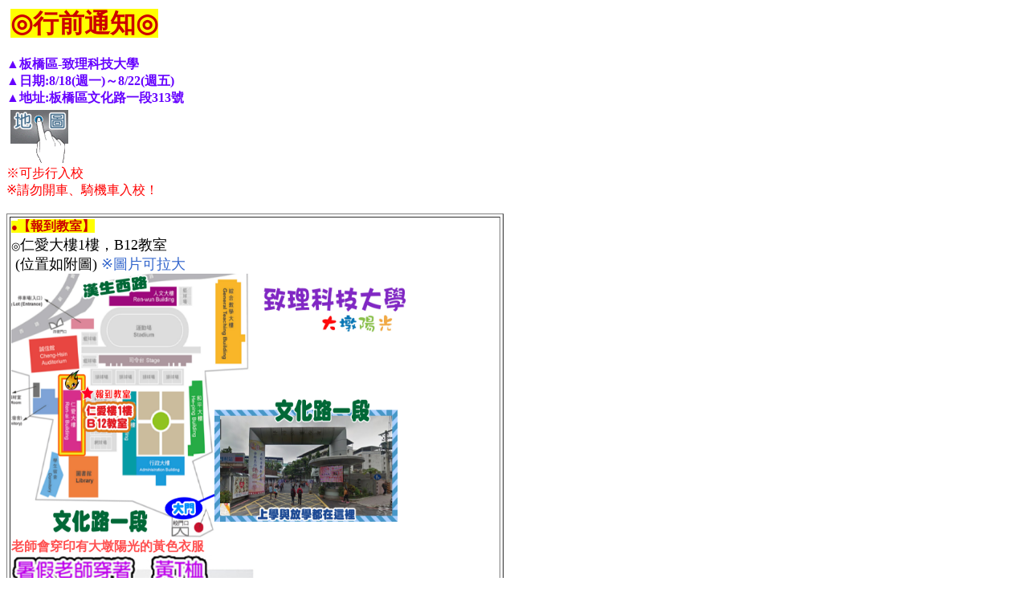

--- FILE ---
content_type: text/html
request_url: https://www.sng.idv.tw/m/a06.htm
body_size: 85768
content:
<html xmlns:v="urn:schemas-microsoft-com:vml"
xmlns:o="urn:schemas-microsoft-com:office:office"
xmlns:w="urn:schemas-microsoft-com:office:word"
xmlns:m="http://schemas.microsoft.com/office/2004/12/omml"
xmlns="http://www.w3.org/TR/REC-html40">

<head>
<meta http-equiv=Content-Type content="text/html; charset=big5">
<meta name=ProgId content=Word.Document>
<meta name=Generator content="Microsoft Word 15">
<meta name=Originator content="Microsoft Word 15">
<base target="_blank">
<link rel=Edit-Time-Data href="../行前通知-37/a06.files/editdata.mso">
<title>◎行前通知◎</title>
<!--[if gte mso 9]><xml>
 <o:DocumentProperties>
  <o:Author>Sagi</o:Author>
  <o:LastAuthor>Sagi</o:LastAuthor>
  <o:Revision>2</o:Revision>
  <o:TotalTime>0</o:TotalTime>
  <o:Created>2023-01-25T03:59:00Z</o:Created>
  <o:LastSaved>2023-01-25T04:00:00Z</o:LastSaved>
  <o:Pages>1</o:Pages>
  <o:Words>791</o:Words>
  <o:Characters>4513</o:Characters>
  <o:Lines>37</o:Lines>
  <o:Paragraphs>10</o:Paragraphs>
  <o:CharactersWithSpaces>5294</o:CharactersWithSpaces>
  <o:Version>16.00</o:Version>
 </o:DocumentProperties>
 <o:OfficeDocumentSettings>
  <o:AllowPNG/>
 </o:OfficeDocumentSettings>
</xml><![endif]-->
<link rel=themeData href="../行前通知-37/a06.files/themedata.thmx">
<link rel=colorSchemeMapping href="../行前通知-37/a06.files/colorschememapping.xml">
<!--[if gte mso 9]><xml>
 <w:WordDocument>
  <w:SpellingState>Clean</w:SpellingState>
  <w:TrackMoves>false</w:TrackMoves>
  <w:TrackFormatting/>
  <w:ValidateAgainstSchemas/>
  <w:SaveIfXMLInvalid>false</w:SaveIfXMLInvalid>
  <w:IgnoreMixedContent>false</w:IgnoreMixedContent>
  <w:AlwaysShowPlaceholderText>false</w:AlwaysShowPlaceholderText>
  <w:DoNotPromoteQF/>
  <w:LidThemeOther>EN-US</w:LidThemeOther>
  <w:LidThemeAsian>ZH-TW</w:LidThemeAsian>
  <w:LidThemeComplexScript>X-NONE</w:LidThemeComplexScript>
  <w:Compatibility>
   <w:BreakWrappedTables/>
   <w:SplitPgBreakAndParaMark/>
   <w:UseFELayout/>
  </w:Compatibility>
  <m:mathPr>
   <m:mathFont m:val="Cambria Math"/>
   <m:brkBin m:val="before"/>
   <m:brkBinSub m:val="&#45;-"/>
   <m:smallFrac m:val="off"/>
   <m:dispDef/>
   <m:lMargin m:val="0"/>
   <m:rMargin m:val="0"/>
   <m:defJc m:val="centerGroup"/>
   <m:wrapIndent m:val="1440"/>
   <m:intLim m:val="subSup"/>
   <m:naryLim m:val="undOvr"/>
  </m:mathPr></w:WordDocument>
</xml><![endif]--><!--[if gte mso 9]><xml>
 <w:LatentStyles DefLockedState="false" DefUnhideWhenUsed="false"
  DefSemiHidden="false" DefQFormat="false" DefPriority="99"
  LatentStyleCount="376">
  <w:LsdException Locked="false" Priority="0" QFormat="true" Name="Normal"/>
  <w:LsdException Locked="false" Priority="9" QFormat="true" Name="heading 1"/>
  <w:LsdException Locked="false" Priority="9" SemiHidden="true"
   UnhideWhenUsed="true" QFormat="true" Name="heading 2"/>
  <w:LsdException Locked="false" Priority="9" SemiHidden="true"
   UnhideWhenUsed="true" QFormat="true" Name="heading 3"/>
  <w:LsdException Locked="false" Priority="9" SemiHidden="true"
   UnhideWhenUsed="true" QFormat="true" Name="heading 4"/>
  <w:LsdException Locked="false" Priority="9" SemiHidden="true"
   UnhideWhenUsed="true" QFormat="true" Name="heading 5"/>
  <w:LsdException Locked="false" Priority="9" SemiHidden="true"
   UnhideWhenUsed="true" QFormat="true" Name="heading 6"/>
  <w:LsdException Locked="false" Priority="9" SemiHidden="true"
   UnhideWhenUsed="true" QFormat="true" Name="heading 7"/>
  <w:LsdException Locked="false" Priority="9" SemiHidden="true"
   UnhideWhenUsed="true" QFormat="true" Name="heading 8"/>
  <w:LsdException Locked="false" Priority="9" SemiHidden="true"
   UnhideWhenUsed="true" QFormat="true" Name="heading 9"/>
  <w:LsdException Locked="false" SemiHidden="true" UnhideWhenUsed="true"
   Name="index 1"/>
  <w:LsdException Locked="false" SemiHidden="true" UnhideWhenUsed="true"
   Name="index 2"/>
  <w:LsdException Locked="false" SemiHidden="true" UnhideWhenUsed="true"
   Name="index 3"/>
  <w:LsdException Locked="false" SemiHidden="true" UnhideWhenUsed="true"
   Name="index 4"/>
  <w:LsdException Locked="false" SemiHidden="true" UnhideWhenUsed="true"
   Name="index 5"/>
  <w:LsdException Locked="false" SemiHidden="true" UnhideWhenUsed="true"
   Name="index 6"/>
  <w:LsdException Locked="false" SemiHidden="true" UnhideWhenUsed="true"
   Name="index 7"/>
  <w:LsdException Locked="false" SemiHidden="true" UnhideWhenUsed="true"
   Name="index 8"/>
  <w:LsdException Locked="false" SemiHidden="true" UnhideWhenUsed="true"
   Name="index 9"/>
  <w:LsdException Locked="false" Priority="39" SemiHidden="true"
   UnhideWhenUsed="true" Name="toc 1"/>
  <w:LsdException Locked="false" Priority="39" SemiHidden="true"
   UnhideWhenUsed="true" Name="toc 2"/>
  <w:LsdException Locked="false" Priority="39" SemiHidden="true"
   UnhideWhenUsed="true" Name="toc 3"/>
  <w:LsdException Locked="false" Priority="39" SemiHidden="true"
   UnhideWhenUsed="true" Name="toc 4"/>
  <w:LsdException Locked="false" Priority="39" SemiHidden="true"
   UnhideWhenUsed="true" Name="toc 5"/>
  <w:LsdException Locked="false" Priority="39" SemiHidden="true"
   UnhideWhenUsed="true" Name="toc 6"/>
  <w:LsdException Locked="false" Priority="39" SemiHidden="true"
   UnhideWhenUsed="true" Name="toc 7"/>
  <w:LsdException Locked="false" Priority="39" SemiHidden="true"
   UnhideWhenUsed="true" Name="toc 8"/>
  <w:LsdException Locked="false" Priority="39" SemiHidden="true"
   UnhideWhenUsed="true" Name="toc 9"/>
  <w:LsdException Locked="false" SemiHidden="true" UnhideWhenUsed="true"
   Name="Normal Indent"/>
  <w:LsdException Locked="false" SemiHidden="true" UnhideWhenUsed="true"
   Name="footnote text"/>
  <w:LsdException Locked="false" SemiHidden="true" UnhideWhenUsed="true"
   Name="annotation text"/>
  <w:LsdException Locked="false" SemiHidden="true" UnhideWhenUsed="true"
   Name="header"/>
  <w:LsdException Locked="false" SemiHidden="true" UnhideWhenUsed="true"
   Name="footer"/>
  <w:LsdException Locked="false" SemiHidden="true" UnhideWhenUsed="true"
   Name="index heading"/>
  <w:LsdException Locked="false" Priority="35" SemiHidden="true"
   UnhideWhenUsed="true" QFormat="true" Name="caption"/>
  <w:LsdException Locked="false" SemiHidden="true" UnhideWhenUsed="true"
   Name="table of figures"/>
  <w:LsdException Locked="false" SemiHidden="true" UnhideWhenUsed="true"
   Name="envelope address"/>
  <w:LsdException Locked="false" SemiHidden="true" UnhideWhenUsed="true"
   Name="envelope return"/>
  <w:LsdException Locked="false" SemiHidden="true" UnhideWhenUsed="true"
   Name="footnote reference"/>
  <w:LsdException Locked="false" SemiHidden="true" UnhideWhenUsed="true"
   Name="annotation reference"/>
  <w:LsdException Locked="false" SemiHidden="true" UnhideWhenUsed="true"
   Name="line number"/>
  <w:LsdException Locked="false" SemiHidden="true" UnhideWhenUsed="true"
   Name="page number"/>
  <w:LsdException Locked="false" SemiHidden="true" UnhideWhenUsed="true"
   Name="endnote reference"/>
  <w:LsdException Locked="false" SemiHidden="true" UnhideWhenUsed="true"
   Name="endnote text"/>
  <w:LsdException Locked="false" SemiHidden="true" UnhideWhenUsed="true"
   Name="table of authorities"/>
  <w:LsdException Locked="false" SemiHidden="true" UnhideWhenUsed="true"
   Name="macro"/>
  <w:LsdException Locked="false" SemiHidden="true" UnhideWhenUsed="true"
   Name="toa heading"/>
  <w:LsdException Locked="false" SemiHidden="true" UnhideWhenUsed="true"
   Name="List"/>
  <w:LsdException Locked="false" SemiHidden="true" UnhideWhenUsed="true"
   Name="List Bullet"/>
  <w:LsdException Locked="false" SemiHidden="true" UnhideWhenUsed="true"
   Name="List Number"/>
  <w:LsdException Locked="false" SemiHidden="true" UnhideWhenUsed="true"
   Name="List 2"/>
  <w:LsdException Locked="false" SemiHidden="true" UnhideWhenUsed="true"
   Name="List 3"/>
  <w:LsdException Locked="false" SemiHidden="true" UnhideWhenUsed="true"
   Name="List 4"/>
  <w:LsdException Locked="false" SemiHidden="true" UnhideWhenUsed="true"
   Name="List 5"/>
  <w:LsdException Locked="false" SemiHidden="true" UnhideWhenUsed="true"
   Name="List Bullet 2"/>
  <w:LsdException Locked="false" SemiHidden="true" UnhideWhenUsed="true"
   Name="List Bullet 3"/>
  <w:LsdException Locked="false" SemiHidden="true" UnhideWhenUsed="true"
   Name="List Bullet 4"/>
  <w:LsdException Locked="false" SemiHidden="true" UnhideWhenUsed="true"
   Name="List Bullet 5"/>
  <w:LsdException Locked="false" SemiHidden="true" UnhideWhenUsed="true"
   Name="List Number 2"/>
  <w:LsdException Locked="false" SemiHidden="true" UnhideWhenUsed="true"
   Name="List Number 3"/>
  <w:LsdException Locked="false" SemiHidden="true" UnhideWhenUsed="true"
   Name="List Number 4"/>
  <w:LsdException Locked="false" SemiHidden="true" UnhideWhenUsed="true"
   Name="List Number 5"/>
  <w:LsdException Locked="false" Priority="10" QFormat="true" Name="Title"/>
  <w:LsdException Locked="false" SemiHidden="true" UnhideWhenUsed="true"
   Name="Closing"/>
  <w:LsdException Locked="false" SemiHidden="true" UnhideWhenUsed="true"
   Name="Signature"/>
  <w:LsdException Locked="false" Priority="1" SemiHidden="true"
   UnhideWhenUsed="true" Name="Default Paragraph Font"/>
  <w:LsdException Locked="false" SemiHidden="true" UnhideWhenUsed="true"
   Name="Body Text"/>
  <w:LsdException Locked="false" SemiHidden="true" UnhideWhenUsed="true"
   Name="Body Text Indent"/>
  <w:LsdException Locked="false" SemiHidden="true" UnhideWhenUsed="true"
   Name="List Continue"/>
  <w:LsdException Locked="false" SemiHidden="true" UnhideWhenUsed="true"
   Name="List Continue 2"/>
  <w:LsdException Locked="false" SemiHidden="true" UnhideWhenUsed="true"
   Name="List Continue 3"/>
  <w:LsdException Locked="false" SemiHidden="true" UnhideWhenUsed="true"
   Name="List Continue 4"/>
  <w:LsdException Locked="false" SemiHidden="true" UnhideWhenUsed="true"
   Name="List Continue 5"/>
  <w:LsdException Locked="false" SemiHidden="true" UnhideWhenUsed="true"
   Name="Message Header"/>
  <w:LsdException Locked="false" Priority="11" QFormat="true" Name="Subtitle"/>
  <w:LsdException Locked="false" SemiHidden="true" UnhideWhenUsed="true"
   Name="Salutation"/>
  <w:LsdException Locked="false" SemiHidden="true" UnhideWhenUsed="true"
   Name="Date"/>
  <w:LsdException Locked="false" SemiHidden="true" UnhideWhenUsed="true"
   Name="Body Text First Indent"/>
  <w:LsdException Locked="false" SemiHidden="true" UnhideWhenUsed="true"
   Name="Body Text First Indent 2"/>
  <w:LsdException Locked="false" SemiHidden="true" UnhideWhenUsed="true"
   Name="Note Heading"/>
  <w:LsdException Locked="false" SemiHidden="true" UnhideWhenUsed="true"
   Name="Body Text 2"/>
  <w:LsdException Locked="false" SemiHidden="true" UnhideWhenUsed="true"
   Name="Body Text 3"/>
  <w:LsdException Locked="false" SemiHidden="true" UnhideWhenUsed="true"
   Name="Body Text Indent 2"/>
  <w:LsdException Locked="false" SemiHidden="true" UnhideWhenUsed="true"
   Name="Body Text Indent 3"/>
  <w:LsdException Locked="false" SemiHidden="true" UnhideWhenUsed="true"
   Name="Block Text"/>
  <w:LsdException Locked="false" SemiHidden="true" UnhideWhenUsed="true"
   Name="Hyperlink"/>
  <w:LsdException Locked="false" SemiHidden="true" UnhideWhenUsed="true"
   Name="FollowedHyperlink"/>
  <w:LsdException Locked="false" Priority="22" QFormat="true" Name="Strong"/>
  <w:LsdException Locked="false" Priority="20" QFormat="true" Name="Emphasis"/>
  <w:LsdException Locked="false" SemiHidden="true" UnhideWhenUsed="true"
   Name="Document Map"/>
  <w:LsdException Locked="false" SemiHidden="true" UnhideWhenUsed="true"
   Name="Plain Text"/>
  <w:LsdException Locked="false" SemiHidden="true" UnhideWhenUsed="true"
   Name="E-mail Signature"/>
  <w:LsdException Locked="false" SemiHidden="true" UnhideWhenUsed="true"
   Name="HTML Top of Form"/>
  <w:LsdException Locked="false" SemiHidden="true" UnhideWhenUsed="true"
   Name="HTML Bottom of Form"/>
  <w:LsdException Locked="false" SemiHidden="true" UnhideWhenUsed="true"
   Name="Normal (Web)"/>
  <w:LsdException Locked="false" SemiHidden="true" UnhideWhenUsed="true"
   Name="HTML Acronym"/>
  <w:LsdException Locked="false" SemiHidden="true" UnhideWhenUsed="true"
   Name="HTML Address"/>
  <w:LsdException Locked="false" SemiHidden="true" UnhideWhenUsed="true"
   Name="HTML Cite"/>
  <w:LsdException Locked="false" SemiHidden="true" UnhideWhenUsed="true"
   Name="HTML Code"/>
  <w:LsdException Locked="false" SemiHidden="true" UnhideWhenUsed="true"
   Name="HTML Definition"/>
  <w:LsdException Locked="false" SemiHidden="true" UnhideWhenUsed="true"
   Name="HTML Keyboard"/>
  <w:LsdException Locked="false" SemiHidden="true" UnhideWhenUsed="true"
   Name="HTML Preformatted"/>
  <w:LsdException Locked="false" SemiHidden="true" UnhideWhenUsed="true"
   Name="HTML Sample"/>
  <w:LsdException Locked="false" SemiHidden="true" UnhideWhenUsed="true"
   Name="HTML Typewriter"/>
  <w:LsdException Locked="false" SemiHidden="true" UnhideWhenUsed="true"
   Name="HTML Variable"/>
  <w:LsdException Locked="false" SemiHidden="true" UnhideWhenUsed="true"
   Name="Normal Table"/>
  <w:LsdException Locked="false" SemiHidden="true" UnhideWhenUsed="true"
   Name="annotation subject"/>
  <w:LsdException Locked="false" SemiHidden="true" UnhideWhenUsed="true"
   Name="No List"/>
  <w:LsdException Locked="false" SemiHidden="true" UnhideWhenUsed="true"
   Name="Outline List 1"/>
  <w:LsdException Locked="false" SemiHidden="true" UnhideWhenUsed="true"
   Name="Outline List 2"/>
  <w:LsdException Locked="false" SemiHidden="true" UnhideWhenUsed="true"
   Name="Outline List 3"/>
  <w:LsdException Locked="false" SemiHidden="true" UnhideWhenUsed="true"
   Name="Table Simple 1"/>
  <w:LsdException Locked="false" SemiHidden="true" UnhideWhenUsed="true"
   Name="Table Simple 2"/>
  <w:LsdException Locked="false" SemiHidden="true" UnhideWhenUsed="true"
   Name="Table Simple 3"/>
  <w:LsdException Locked="false" SemiHidden="true" UnhideWhenUsed="true"
   Name="Table Classic 1"/>
  <w:LsdException Locked="false" SemiHidden="true" UnhideWhenUsed="true"
   Name="Table Classic 2"/>
  <w:LsdException Locked="false" SemiHidden="true" UnhideWhenUsed="true"
   Name="Table Classic 3"/>
  <w:LsdException Locked="false" SemiHidden="true" UnhideWhenUsed="true"
   Name="Table Classic 4"/>
  <w:LsdException Locked="false" SemiHidden="true" UnhideWhenUsed="true"
   Name="Table Colorful 1"/>
  <w:LsdException Locked="false" SemiHidden="true" UnhideWhenUsed="true"
   Name="Table Colorful 2"/>
  <w:LsdException Locked="false" SemiHidden="true" UnhideWhenUsed="true"
   Name="Table Colorful 3"/>
  <w:LsdException Locked="false" SemiHidden="true" UnhideWhenUsed="true"
   Name="Table Columns 1"/>
  <w:LsdException Locked="false" SemiHidden="true" UnhideWhenUsed="true"
   Name="Table Columns 2"/>
  <w:LsdException Locked="false" SemiHidden="true" UnhideWhenUsed="true"
   Name="Table Columns 3"/>
  <w:LsdException Locked="false" SemiHidden="true" UnhideWhenUsed="true"
   Name="Table Columns 4"/>
  <w:LsdException Locked="false" SemiHidden="true" UnhideWhenUsed="true"
   Name="Table Columns 5"/>
  <w:LsdException Locked="false" SemiHidden="true" UnhideWhenUsed="true"
   Name="Table Grid 1"/>
  <w:LsdException Locked="false" SemiHidden="true" UnhideWhenUsed="true"
   Name="Table Grid 2"/>
  <w:LsdException Locked="false" SemiHidden="true" UnhideWhenUsed="true"
   Name="Table Grid 3"/>
  <w:LsdException Locked="false" SemiHidden="true" UnhideWhenUsed="true"
   Name="Table Grid 4"/>
  <w:LsdException Locked="false" SemiHidden="true" UnhideWhenUsed="true"
   Name="Table Grid 5"/>
  <w:LsdException Locked="false" SemiHidden="true" UnhideWhenUsed="true"
   Name="Table Grid 6"/>
  <w:LsdException Locked="false" SemiHidden="true" UnhideWhenUsed="true"
   Name="Table Grid 7"/>
  <w:LsdException Locked="false" SemiHidden="true" UnhideWhenUsed="true"
   Name="Table Grid 8"/>
  <w:LsdException Locked="false" SemiHidden="true" UnhideWhenUsed="true"
   Name="Table List 1"/>
  <w:LsdException Locked="false" SemiHidden="true" UnhideWhenUsed="true"
   Name="Table List 2"/>
  <w:LsdException Locked="false" SemiHidden="true" UnhideWhenUsed="true"
   Name="Table List 3"/>
  <w:LsdException Locked="false" SemiHidden="true" UnhideWhenUsed="true"
   Name="Table List 4"/>
  <w:LsdException Locked="false" SemiHidden="true" UnhideWhenUsed="true"
   Name="Table List 5"/>
  <w:LsdException Locked="false" SemiHidden="true" UnhideWhenUsed="true"
   Name="Table List 6"/>
  <w:LsdException Locked="false" SemiHidden="true" UnhideWhenUsed="true"
   Name="Table List 7"/>
  <w:LsdException Locked="false" SemiHidden="true" UnhideWhenUsed="true"
   Name="Table List 8"/>
  <w:LsdException Locked="false" SemiHidden="true" UnhideWhenUsed="true"
   Name="Table 3D effects 1"/>
  <w:LsdException Locked="false" SemiHidden="true" UnhideWhenUsed="true"
   Name="Table 3D effects 2"/>
  <w:LsdException Locked="false" SemiHidden="true" UnhideWhenUsed="true"
   Name="Table 3D effects 3"/>
  <w:LsdException Locked="false" SemiHidden="true" UnhideWhenUsed="true"
   Name="Table Contemporary"/>
  <w:LsdException Locked="false" SemiHidden="true" UnhideWhenUsed="true"
   Name="Table Elegant"/>
  <w:LsdException Locked="false" SemiHidden="true" UnhideWhenUsed="true"
   Name="Table Professional"/>
  <w:LsdException Locked="false" SemiHidden="true" UnhideWhenUsed="true"
   Name="Table Subtle 1"/>
  <w:LsdException Locked="false" SemiHidden="true" UnhideWhenUsed="true"
   Name="Table Subtle 2"/>
  <w:LsdException Locked="false" SemiHidden="true" UnhideWhenUsed="true"
   Name="Table Web 1"/>
  <w:LsdException Locked="false" SemiHidden="true" UnhideWhenUsed="true"
   Name="Table Web 2"/>
  <w:LsdException Locked="false" SemiHidden="true" UnhideWhenUsed="true"
   Name="Table Web 3"/>
  <w:LsdException Locked="false" SemiHidden="true" UnhideWhenUsed="true"
   Name="Balloon Text"/>
  <w:LsdException Locked="false" Priority="39" Name="Table Grid"/>
  <w:LsdException Locked="false" SemiHidden="true" UnhideWhenUsed="true"
   Name="Table Theme"/>
  <w:LsdException Locked="false" SemiHidden="true" Name="Placeholder Text"/>
  <w:LsdException Locked="false" Priority="1" QFormat="true" Name="No Spacing"/>
  <w:LsdException Locked="false" Priority="60" Name="Light Shading"/>
  <w:LsdException Locked="false" Priority="61" Name="Light List"/>
  <w:LsdException Locked="false" Priority="62" Name="Light Grid"/>
  <w:LsdException Locked="false" Priority="63" Name="Medium Shading 1"/>
  <w:LsdException Locked="false" Priority="64" Name="Medium Shading 2"/>
  <w:LsdException Locked="false" Priority="65" Name="Medium List 1"/>
  <w:LsdException Locked="false" Priority="66" Name="Medium List 2"/>
  <w:LsdException Locked="false" Priority="67" Name="Medium Grid 1"/>
  <w:LsdException Locked="false" Priority="68" Name="Medium Grid 2"/>
  <w:LsdException Locked="false" Priority="69" Name="Medium Grid 3"/>
  <w:LsdException Locked="false" Priority="70" Name="Dark List"/>
  <w:LsdException Locked="false" Priority="71" Name="Colorful Shading"/>
  <w:LsdException Locked="false" Priority="72" Name="Colorful List"/>
  <w:LsdException Locked="false" Priority="73" Name="Colorful Grid"/>
  <w:LsdException Locked="false" Priority="60" Name="Light Shading Accent 1"/>
  <w:LsdException Locked="false" Priority="61" Name="Light List Accent 1"/>
  <w:LsdException Locked="false" Priority="62" Name="Light Grid Accent 1"/>
  <w:LsdException Locked="false" Priority="63" Name="Medium Shading 1 Accent 1"/>
  <w:LsdException Locked="false" Priority="64" Name="Medium Shading 2 Accent 1"/>
  <w:LsdException Locked="false" Priority="65" Name="Medium List 1 Accent 1"/>
  <w:LsdException Locked="false" SemiHidden="true" Name="Revision"/>
  <w:LsdException Locked="false" Priority="34" QFormat="true"
   Name="List Paragraph"/>
  <w:LsdException Locked="false" Priority="29" QFormat="true" Name="Quote"/>
  <w:LsdException Locked="false" Priority="30" QFormat="true"
   Name="Intense Quote"/>
  <w:LsdException Locked="false" Priority="66" Name="Medium List 2 Accent 1"/>
  <w:LsdException Locked="false" Priority="67" Name="Medium Grid 1 Accent 1"/>
  <w:LsdException Locked="false" Priority="68" Name="Medium Grid 2 Accent 1"/>
  <w:LsdException Locked="false" Priority="69" Name="Medium Grid 3 Accent 1"/>
  <w:LsdException Locked="false" Priority="70" Name="Dark List Accent 1"/>
  <w:LsdException Locked="false" Priority="71" Name="Colorful Shading Accent 1"/>
  <w:LsdException Locked="false" Priority="72" Name="Colorful List Accent 1"/>
  <w:LsdException Locked="false" Priority="73" Name="Colorful Grid Accent 1"/>
  <w:LsdException Locked="false" Priority="60" Name="Light Shading Accent 2"/>
  <w:LsdException Locked="false" Priority="61" Name="Light List Accent 2"/>
  <w:LsdException Locked="false" Priority="62" Name="Light Grid Accent 2"/>
  <w:LsdException Locked="false" Priority="63" Name="Medium Shading 1 Accent 2"/>
  <w:LsdException Locked="false" Priority="64" Name="Medium Shading 2 Accent 2"/>
  <w:LsdException Locked="false" Priority="65" Name="Medium List 1 Accent 2"/>
  <w:LsdException Locked="false" Priority="66" Name="Medium List 2 Accent 2"/>
  <w:LsdException Locked="false" Priority="67" Name="Medium Grid 1 Accent 2"/>
  <w:LsdException Locked="false" Priority="68" Name="Medium Grid 2 Accent 2"/>
  <w:LsdException Locked="false" Priority="69" Name="Medium Grid 3 Accent 2"/>
  <w:LsdException Locked="false" Priority="70" Name="Dark List Accent 2"/>
  <w:LsdException Locked="false" Priority="71" Name="Colorful Shading Accent 2"/>
  <w:LsdException Locked="false" Priority="72" Name="Colorful List Accent 2"/>
  <w:LsdException Locked="false" Priority="73" Name="Colorful Grid Accent 2"/>
  <w:LsdException Locked="false" Priority="60" Name="Light Shading Accent 3"/>
  <w:LsdException Locked="false" Priority="61" Name="Light List Accent 3"/>
  <w:LsdException Locked="false" Priority="62" Name="Light Grid Accent 3"/>
  <w:LsdException Locked="false" Priority="63" Name="Medium Shading 1 Accent 3"/>
  <w:LsdException Locked="false" Priority="64" Name="Medium Shading 2 Accent 3"/>
  <w:LsdException Locked="false" Priority="65" Name="Medium List 1 Accent 3"/>
  <w:LsdException Locked="false" Priority="66" Name="Medium List 2 Accent 3"/>
  <w:LsdException Locked="false" Priority="67" Name="Medium Grid 1 Accent 3"/>
  <w:LsdException Locked="false" Priority="68" Name="Medium Grid 2 Accent 3"/>
  <w:LsdException Locked="false" Priority="69" Name="Medium Grid 3 Accent 3"/>
  <w:LsdException Locked="false" Priority="70" Name="Dark List Accent 3"/>
  <w:LsdException Locked="false" Priority="71" Name="Colorful Shading Accent 3"/>
  <w:LsdException Locked="false" Priority="72" Name="Colorful List Accent 3"/>
  <w:LsdException Locked="false" Priority="73" Name="Colorful Grid Accent 3"/>
  <w:LsdException Locked="false" Priority="60" Name="Light Shading Accent 4"/>
  <w:LsdException Locked="false" Priority="61" Name="Light List Accent 4"/>
  <w:LsdException Locked="false" Priority="62" Name="Light Grid Accent 4"/>
  <w:LsdException Locked="false" Priority="63" Name="Medium Shading 1 Accent 4"/>
  <w:LsdException Locked="false" Priority="64" Name="Medium Shading 2 Accent 4"/>
  <w:LsdException Locked="false" Priority="65" Name="Medium List 1 Accent 4"/>
  <w:LsdException Locked="false" Priority="66" Name="Medium List 2 Accent 4"/>
  <w:LsdException Locked="false" Priority="67" Name="Medium Grid 1 Accent 4"/>
  <w:LsdException Locked="false" Priority="68" Name="Medium Grid 2 Accent 4"/>
  <w:LsdException Locked="false" Priority="69" Name="Medium Grid 3 Accent 4"/>
  <w:LsdException Locked="false" Priority="70" Name="Dark List Accent 4"/>
  <w:LsdException Locked="false" Priority="71" Name="Colorful Shading Accent 4"/>
  <w:LsdException Locked="false" Priority="72" Name="Colorful List Accent 4"/>
  <w:LsdException Locked="false" Priority="73" Name="Colorful Grid Accent 4"/>
  <w:LsdException Locked="false" Priority="60" Name="Light Shading Accent 5"/>
  <w:LsdException Locked="false" Priority="61" Name="Light List Accent 5"/>
  <w:LsdException Locked="false" Priority="62" Name="Light Grid Accent 5"/>
  <w:LsdException Locked="false" Priority="63" Name="Medium Shading 1 Accent 5"/>
  <w:LsdException Locked="false" Priority="64" Name="Medium Shading 2 Accent 5"/>
  <w:LsdException Locked="false" Priority="65" Name="Medium List 1 Accent 5"/>
  <w:LsdException Locked="false" Priority="66" Name="Medium List 2 Accent 5"/>
  <w:LsdException Locked="false" Priority="67" Name="Medium Grid 1 Accent 5"/>
  <w:LsdException Locked="false" Priority="68" Name="Medium Grid 2 Accent 5"/>
  <w:LsdException Locked="false" Priority="69" Name="Medium Grid 3 Accent 5"/>
  <w:LsdException Locked="false" Priority="70" Name="Dark List Accent 5"/>
  <w:LsdException Locked="false" Priority="71" Name="Colorful Shading Accent 5"/>
  <w:LsdException Locked="false" Priority="72" Name="Colorful List Accent 5"/>
  <w:LsdException Locked="false" Priority="73" Name="Colorful Grid Accent 5"/>
  <w:LsdException Locked="false" Priority="60" Name="Light Shading Accent 6"/>
  <w:LsdException Locked="false" Priority="61" Name="Light List Accent 6"/>
  <w:LsdException Locked="false" Priority="62" Name="Light Grid Accent 6"/>
  <w:LsdException Locked="false" Priority="63" Name="Medium Shading 1 Accent 6"/>
  <w:LsdException Locked="false" Priority="64" Name="Medium Shading 2 Accent 6"/>
  <w:LsdException Locked="false" Priority="65" Name="Medium List 1 Accent 6"/>
  <w:LsdException Locked="false" Priority="66" Name="Medium List 2 Accent 6"/>
  <w:LsdException Locked="false" Priority="67" Name="Medium Grid 1 Accent 6"/>
  <w:LsdException Locked="false" Priority="68" Name="Medium Grid 2 Accent 6"/>
  <w:LsdException Locked="false" Priority="69" Name="Medium Grid 3 Accent 6"/>
  <w:LsdException Locked="false" Priority="70" Name="Dark List Accent 6"/>
  <w:LsdException Locked="false" Priority="71" Name="Colorful Shading Accent 6"/>
  <w:LsdException Locked="false" Priority="72" Name="Colorful List Accent 6"/>
  <w:LsdException Locked="false" Priority="73" Name="Colorful Grid Accent 6"/>
  <w:LsdException Locked="false" Priority="19" QFormat="true"
   Name="Subtle Emphasis"/>
  <w:LsdException Locked="false" Priority="21" QFormat="true"
   Name="Intense Emphasis"/>
  <w:LsdException Locked="false" Priority="31" QFormat="true"
   Name="Subtle Reference"/>
  <w:LsdException Locked="false" Priority="32" QFormat="true"
   Name="Intense Reference"/>
  <w:LsdException Locked="false" Priority="33" QFormat="true" Name="Book Title"/>
  <w:LsdException Locked="false" Priority="37" SemiHidden="true"
   UnhideWhenUsed="true" Name="Bibliography"/>
  <w:LsdException Locked="false" Priority="39" SemiHidden="true"
   UnhideWhenUsed="true" QFormat="true" Name="TOC Heading"/>
  <w:LsdException Locked="false" Priority="41" Name="Plain Table 1"/>
  <w:LsdException Locked="false" Priority="42" Name="Plain Table 2"/>
  <w:LsdException Locked="false" Priority="43" Name="Plain Table 3"/>
  <w:LsdException Locked="false" Priority="44" Name="Plain Table 4"/>
  <w:LsdException Locked="false" Priority="45" Name="Plain Table 5"/>
  <w:LsdException Locked="false" Priority="40" Name="Grid Table Light"/>
  <w:LsdException Locked="false" Priority="46" Name="Grid Table 1 Light"/>
  <w:LsdException Locked="false" Priority="47" Name="Grid Table 2"/>
  <w:LsdException Locked="false" Priority="48" Name="Grid Table 3"/>
  <w:LsdException Locked="false" Priority="49" Name="Grid Table 4"/>
  <w:LsdException Locked="false" Priority="50" Name="Grid Table 5 Dark"/>
  <w:LsdException Locked="false" Priority="51" Name="Grid Table 6 Colorful"/>
  <w:LsdException Locked="false" Priority="52" Name="Grid Table 7 Colorful"/>
  <w:LsdException Locked="false" Priority="46"
   Name="Grid Table 1 Light Accent 1"/>
  <w:LsdException Locked="false" Priority="47" Name="Grid Table 2 Accent 1"/>
  <w:LsdException Locked="false" Priority="48" Name="Grid Table 3 Accent 1"/>
  <w:LsdException Locked="false" Priority="49" Name="Grid Table 4 Accent 1"/>
  <w:LsdException Locked="false" Priority="50" Name="Grid Table 5 Dark Accent 1"/>
  <w:LsdException Locked="false" Priority="51"
   Name="Grid Table 6 Colorful Accent 1"/>
  <w:LsdException Locked="false" Priority="52"
   Name="Grid Table 7 Colorful Accent 1"/>
  <w:LsdException Locked="false" Priority="46"
   Name="Grid Table 1 Light Accent 2"/>
  <w:LsdException Locked="false" Priority="47" Name="Grid Table 2 Accent 2"/>
  <w:LsdException Locked="false" Priority="48" Name="Grid Table 3 Accent 2"/>
  <w:LsdException Locked="false" Priority="49" Name="Grid Table 4 Accent 2"/>
  <w:LsdException Locked="false" Priority="50" Name="Grid Table 5 Dark Accent 2"/>
  <w:LsdException Locked="false" Priority="51"
   Name="Grid Table 6 Colorful Accent 2"/>
  <w:LsdException Locked="false" Priority="52"
   Name="Grid Table 7 Colorful Accent 2"/>
  <w:LsdException Locked="false" Priority="46"
   Name="Grid Table 1 Light Accent 3"/>
  <w:LsdException Locked="false" Priority="47" Name="Grid Table 2 Accent 3"/>
  <w:LsdException Locked="false" Priority="48" Name="Grid Table 3 Accent 3"/>
  <w:LsdException Locked="false" Priority="49" Name="Grid Table 4 Accent 3"/>
  <w:LsdException Locked="false" Priority="50" Name="Grid Table 5 Dark Accent 3"/>
  <w:LsdException Locked="false" Priority="51"
   Name="Grid Table 6 Colorful Accent 3"/>
  <w:LsdException Locked="false" Priority="52"
   Name="Grid Table 7 Colorful Accent 3"/>
  <w:LsdException Locked="false" Priority="46"
   Name="Grid Table 1 Light Accent 4"/>
  <w:LsdException Locked="false" Priority="47" Name="Grid Table 2 Accent 4"/>
  <w:LsdException Locked="false" Priority="48" Name="Grid Table 3 Accent 4"/>
  <w:LsdException Locked="false" Priority="49" Name="Grid Table 4 Accent 4"/>
  <w:LsdException Locked="false" Priority="50" Name="Grid Table 5 Dark Accent 4"/>
  <w:LsdException Locked="false" Priority="51"
   Name="Grid Table 6 Colorful Accent 4"/>
  <w:LsdException Locked="false" Priority="52"
   Name="Grid Table 7 Colorful Accent 4"/>
  <w:LsdException Locked="false" Priority="46"
   Name="Grid Table 1 Light Accent 5"/>
  <w:LsdException Locked="false" Priority="47" Name="Grid Table 2 Accent 5"/>
  <w:LsdException Locked="false" Priority="48" Name="Grid Table 3 Accent 5"/>
  <w:LsdException Locked="false" Priority="49" Name="Grid Table 4 Accent 5"/>
  <w:LsdException Locked="false" Priority="50" Name="Grid Table 5 Dark Accent 5"/>
  <w:LsdException Locked="false" Priority="51"
   Name="Grid Table 6 Colorful Accent 5"/>
  <w:LsdException Locked="false" Priority="52"
   Name="Grid Table 7 Colorful Accent 5"/>
  <w:LsdException Locked="false" Priority="46"
   Name="Grid Table 1 Light Accent 6"/>
  <w:LsdException Locked="false" Priority="47" Name="Grid Table 2 Accent 6"/>
  <w:LsdException Locked="false" Priority="48" Name="Grid Table 3 Accent 6"/>
  <w:LsdException Locked="false" Priority="49" Name="Grid Table 4 Accent 6"/>
  <w:LsdException Locked="false" Priority="50" Name="Grid Table 5 Dark Accent 6"/>
  <w:LsdException Locked="false" Priority="51"
   Name="Grid Table 6 Colorful Accent 6"/>
  <w:LsdException Locked="false" Priority="52"
   Name="Grid Table 7 Colorful Accent 6"/>
  <w:LsdException Locked="false" Priority="46" Name="List Table 1 Light"/>
  <w:LsdException Locked="false" Priority="47" Name="List Table 2"/>
  <w:LsdException Locked="false" Priority="48" Name="List Table 3"/>
  <w:LsdException Locked="false" Priority="49" Name="List Table 4"/>
  <w:LsdException Locked="false" Priority="50" Name="List Table 5 Dark"/>
  <w:LsdException Locked="false" Priority="51" Name="List Table 6 Colorful"/>
  <w:LsdException Locked="false" Priority="52" Name="List Table 7 Colorful"/>
  <w:LsdException Locked="false" Priority="46"
   Name="List Table 1 Light Accent 1"/>
  <w:LsdException Locked="false" Priority="47" Name="List Table 2 Accent 1"/>
  <w:LsdException Locked="false" Priority="48" Name="List Table 3 Accent 1"/>
  <w:LsdException Locked="false" Priority="49" Name="List Table 4 Accent 1"/>
  <w:LsdException Locked="false" Priority="50" Name="List Table 5 Dark Accent 1"/>
  <w:LsdException Locked="false" Priority="51"
   Name="List Table 6 Colorful Accent 1"/>
  <w:LsdException Locked="false" Priority="52"
   Name="List Table 7 Colorful Accent 1"/>
  <w:LsdException Locked="false" Priority="46"
   Name="List Table 1 Light Accent 2"/>
  <w:LsdException Locked="false" Priority="47" Name="List Table 2 Accent 2"/>
  <w:LsdException Locked="false" Priority="48" Name="List Table 3 Accent 2"/>
  <w:LsdException Locked="false" Priority="49" Name="List Table 4 Accent 2"/>
  <w:LsdException Locked="false" Priority="50" Name="List Table 5 Dark Accent 2"/>
  <w:LsdException Locked="false" Priority="51"
   Name="List Table 6 Colorful Accent 2"/>
  <w:LsdException Locked="false" Priority="52"
   Name="List Table 7 Colorful Accent 2"/>
  <w:LsdException Locked="false" Priority="46"
   Name="List Table 1 Light Accent 3"/>
  <w:LsdException Locked="false" Priority="47" Name="List Table 2 Accent 3"/>
  <w:LsdException Locked="false" Priority="48" Name="List Table 3 Accent 3"/>
  <w:LsdException Locked="false" Priority="49" Name="List Table 4 Accent 3"/>
  <w:LsdException Locked="false" Priority="50" Name="List Table 5 Dark Accent 3"/>
  <w:LsdException Locked="false" Priority="51"
   Name="List Table 6 Colorful Accent 3"/>
  <w:LsdException Locked="false" Priority="52"
   Name="List Table 7 Colorful Accent 3"/>
  <w:LsdException Locked="false" Priority="46"
   Name="List Table 1 Light Accent 4"/>
  <w:LsdException Locked="false" Priority="47" Name="List Table 2 Accent 4"/>
  <w:LsdException Locked="false" Priority="48" Name="List Table 3 Accent 4"/>
  <w:LsdException Locked="false" Priority="49" Name="List Table 4 Accent 4"/>
  <w:LsdException Locked="false" Priority="50" Name="List Table 5 Dark Accent 4"/>
  <w:LsdException Locked="false" Priority="51"
   Name="List Table 6 Colorful Accent 4"/>
  <w:LsdException Locked="false" Priority="52"
   Name="List Table 7 Colorful Accent 4"/>
  <w:LsdException Locked="false" Priority="46"
   Name="List Table 1 Light Accent 5"/>
  <w:LsdException Locked="false" Priority="47" Name="List Table 2 Accent 5"/>
  <w:LsdException Locked="false" Priority="48" Name="List Table 3 Accent 5"/>
  <w:LsdException Locked="false" Priority="49" Name="List Table 4 Accent 5"/>
  <w:LsdException Locked="false" Priority="50" Name="List Table 5 Dark Accent 5"/>
  <w:LsdException Locked="false" Priority="51"
   Name="List Table 6 Colorful Accent 5"/>
  <w:LsdException Locked="false" Priority="52"
   Name="List Table 7 Colorful Accent 5"/>
  <w:LsdException Locked="false" Priority="46"
   Name="List Table 1 Light Accent 6"/>
  <w:LsdException Locked="false" Priority="47" Name="List Table 2 Accent 6"/>
  <w:LsdException Locked="false" Priority="48" Name="List Table 3 Accent 6"/>
  <w:LsdException Locked="false" Priority="49" Name="List Table 4 Accent 6"/>
  <w:LsdException Locked="false" Priority="50" Name="List Table 5 Dark Accent 6"/>
  <w:LsdException Locked="false" Priority="51"
   Name="List Table 6 Colorful Accent 6"/>
  <w:LsdException Locked="false" Priority="52"
   Name="List Table 7 Colorful Accent 6"/>
  <w:LsdException Locked="false" SemiHidden="true" UnhideWhenUsed="true"
   Name="Mention"/>
  <w:LsdException Locked="false" SemiHidden="true" UnhideWhenUsed="true"
   Name="Smart Hyperlink"/>
  <w:LsdException Locked="false" SemiHidden="true" UnhideWhenUsed="true"
   Name="Hashtag"/>
  <w:LsdException Locked="false" SemiHidden="true" UnhideWhenUsed="true"
   Name="Unresolved Mention"/>
  <w:LsdException Locked="false" SemiHidden="true" UnhideWhenUsed="true"
   Name="Smart Link"/>
 </w:LatentStyles>
</xml><![endif]-->
<style>
<!--
 /* Font Definitions */
 @font-face
	{font-family:新細明體;
	panose-1:2 2 5 0 0 0 0 0 0 0;
	mso-font-alt:PMingLiU;
	mso-font-charset:136;
	mso-generic-font-family:roman;
	mso-font-pitch:variable;
	mso-font-signature:-1610611969 684719354 22 0 1048577 0;}
@font-face
	{font-family:"MS Gothic";
	panose-1:2 11 6 9 7 2 5 8 2 4;
	mso-font-alt:"ＭＳ \30B4\30B7\30C3\30AF";
	mso-font-charset:128;
	mso-generic-font-family:modern;
	mso-font-pitch:fixed;
	mso-font-signature:-536870145 1791491579 134217746 0 131231 0;}
@font-face
	{font-family:"Cambria Math";
	panose-1:2 4 5 3 5 4 6 3 2 4;
	mso-font-charset:0;
	mso-generic-font-family:roman;
	mso-font-pitch:variable;
	mso-font-signature:3 0 0 0 1 0;}
@font-face
	{font-family:Calibri;
	panose-1:2 15 5 2 2 2 4 3 2 4;
	mso-font-charset:0;
	mso-generic-font-family:swiss;
	mso-font-pitch:variable;
	mso-font-signature:-469750017 -1073732485 9 0 511 0;}
@font-face
	{font-family:微軟正黑體;
	panose-1:2 11 6 4 3 5 4 4 2 4;
	mso-font-charset:136;
	mso-generic-font-family:swiss;
	mso-font-pitch:variable;
	mso-font-signature:679 684672000 22 0 1048585 0;}
@font-face
	{font-family:"Segoe UI Symbol";
	panose-1:2 11 5 2 4 2 4 2 2 3;
	mso-font-charset:0;
	mso-generic-font-family:swiss;
	mso-font-pitch:variable;
	mso-font-signature:-2147483165 302055407 262144 0 1 0;}
@font-face
	{font-family:"\@新細明體";
	panose-1:2 1 6 1 0 1 1 1 1 1;
	mso-font-charset:136;
	mso-generic-font-family:roman;
	mso-font-pitch:variable;
	mso-font-signature:-1610611969 684719354 22 0 1048577 0;}
@font-face
	{font-family:"\@MS Gothic";
	panose-1:2 11 6 9 7 2 5 8 2 4;
	mso-font-charset:128;
	mso-generic-font-family:modern;
	mso-font-pitch:fixed;
	mso-font-signature:-536870145 1791491579 134217746 0 131231 0;}
@font-face
	{font-family:"\@微軟正黑體";
	mso-font-charset:136;
	mso-generic-font-family:swiss;
	mso-font-pitch:variable;
	mso-font-signature:679 684672000 22 0 1048585 0;}
 /* Style Definitions */
 p.MsoNormal, li.MsoNormal, div.MsoNormal
	{mso-style-unhide:no;
	mso-style-qformat:yes;
	mso-style-parent:"";
	margin:0cm;
	mso-pagination:widow-orphan;
	font-size:12.0pt;
	font-family:"新細明體",serif;
	mso-bidi-font-family:新細明體;}
a:link, span.MsoHyperlink
	{mso-style-noshow:yes;
	mso-style-priority:99;
	color:blue;
	text-decoration:underline;
	text-underline:single;}
a:visited, span.MsoHyperlinkFollowed
	{mso-style-noshow:yes;
	mso-style-priority:99;
	color:purple;
	text-decoration:underline;
	text-underline:single;}
p
	{mso-style-noshow:yes;
	mso-style-priority:99;
	mso-margin-top-alt:auto;
	margin-right:0cm;
	mso-margin-bottom-alt:auto;
	margin-left:0cm;
	mso-pagination:widow-orphan;
	font-size:12.0pt;
	font-family:"新細明體",serif;
	mso-bidi-font-family:新細明體;}
p.msonormal0, li.msonormal0, div.msonormal0
	{mso-style-name:msonormal;
	mso-style-unhide:no;
	mso-margin-top-alt:auto;
	margin-right:0cm;
	mso-margin-bottom-alt:auto;
	margin-left:0cm;
	mso-pagination:widow-orphan;
	font-size:12.0pt;
	font-family:"新細明體",serif;
	mso-bidi-font-family:新細明體;}
span.SpellE
	{mso-style-name:"";
	mso-spl-e:yes;}
.MsoChpDefault
	{mso-style-type:export-only;
	mso-default-props:yes;
	font-size:10.0pt;
	mso-ansi-font-size:10.0pt;
	mso-bidi-font-size:10.0pt;
	mso-ascii-font-family:"Times New Roman";
	mso-hansi-font-family:"Times New Roman";
	mso-font-kerning:0pt;}
@page WordSection1
	{size:595.3pt 841.9pt;
	margin:72.0pt 90.0pt 72.0pt 90.0pt;
	mso-header-margin:42.55pt;
	mso-footer-margin:49.6pt;
	mso-paper-source:0;}
div.WordSection1
	{page:WordSection1;}
-->
</style>
<!--[if gte mso 10]>
<style>
 /* Style Definitions */
 table.MsoNormalTable
	{mso-style-name:表格內文;
	mso-tstyle-rowband-size:0;
	mso-tstyle-colband-size:0;
	mso-style-noshow:yes;
	mso-style-priority:99;
	mso-style-parent:"";
	mso-padding-alt:0cm 5.4pt 0cm 5.4pt;
	mso-para-margin:0cm;
	mso-pagination:widow-orphan;
	font-size:10.0pt;
	font-family:"Times New Roman",serif;}
span.GramE
	{}
</style>
<![endif]-->
<meta http-equiv=Content-Language content=zh-tw>
<!--[if gte mso 9]><xml>
 <o:shapelayout v:ext="edit">
  <o:idmap v:ext="edit" data="1"/>
 </o:shapelayout></xml><![endif]-->
</head>

<body lang=ZH-TW link=blue vlink=purple style='tab-interval:24.0pt;word-wrap:
break-word'>

<div class=WordSection1>

<p style='margin:0cm'><b>
<span lang=EN-US style='font-size:13.5pt;color:#6600FF'>&nbsp;</span><span lang=EN-US
style='font-size:24.0pt;color:#CC0000;background:yellow'>◎</span><span
style='font-size:24.0pt;color:#CC0000;background:yellow'>行前通知<span lang=EN-US>◎</span></span><span
lang=EN-US style='font-size:24.0pt;color:#CC0000;background:yellow'> </span></b></p>

<p style='margin:0cm'>　</p>

<p style='margin:0cm'><b><span lang=EN-US style='color:#6600FF'>▲</span><span
style='color:#6600FF;background:white'>板橋區<span lang=EN-US>-</span>致理科技大學</span></b></p>

<p style='margin:0cm'><b><span lang=EN-US style='color:#6600FF'>▲</span><span
style='color:#6600FF'>日期<span lang=EN-US>:</span></span><font face="新細明體" color="#6600FF">8/18(週一)～8/22(週五)</font></b></p>

<p style='margin:0cm'><b><span lang=EN-US style='color:#6600FF'>▲</span><span
style='color:#6600FF'>地址<span lang=EN-US>:</span>板橋區文化路一段<span lang=EN-US>313</span>號</span></b></p>
<p style='margin:0cm'>
<a href="https://goo.gl/maps/mC62c9weWbv">
<img border="0" src="https://www.sng.idv.tw/images/_tw/map.png"></a></p>

<p style='margin:0cm'>
<span lang=EN-US style='color:red'>※可步行入校</span></p>
<p style='margin:0cm'>
<span lang=EN-US style='color:red'>※</span><span
style='color:red'>請勿開車、騎機車入校！</span></p>

<p style='margin:0cm'>　</p>

<table class=MsoNormalTable border=1 cellspacing=3 cellpadding=0 width="49%"
 style='width:49.0%;mso-cellspacing:1.5pt;mso-yfti-tbllook:1184'>
 <tr style='mso-yfti-irow:0;mso-yfti-firstrow:yes'>
  <td style='padding:.75pt .75pt .75pt .75pt'>
  <p style='margin:0cm'><b><span style='font-size:10.0pt;color:#CC0000;
  background:yellow'>●</span><span style='color:#CC0000;background:yellow'>【報到教室】</span></b></p>
  <p style='margin:0cm;font-variant-ligatures: normal;font-variant-caps: normal;
  orphans: 2;text-align:start;widows: 2;-webkit-text-stroke-width: 0px;
  text-decoration-thickness: initial;text-decoration-style: initial;text-decoration-color: initial;
  word-spacing:0px'><span lang=EN-US style='font-size:10.0pt;mso-bidi-font-family:
  "Times New Roman";color:black'>◎</span><span style='font-size:13.5pt;
  mso-ascii-font-family:"Times New Roman";mso-hansi-font-family:"Times New Roman";
  mso-bidi-font-family:"Times New Roman";color:black'>仁愛大樓</span><span lang="en-us"><font size="4">1</font></span><span style='font-size:13.5pt;mso-ascii-font-family:
  "Times New Roman";mso-hansi-font-family:"Times New Roman";mso-bidi-font-family:
  "Times New Roman";color:black'>樓，B</span><span
  style='font-size:13.5pt;mso-ascii-font-family:"Times New Roman";mso-hansi-font-family:
  "Times New Roman";mso-bidi-font-family:"Times New Roman";color:black'>12教室</span><span
  lang=EN-US style='font-size:13.5pt;color:black'><br>
  &nbsp;(</span><span style='font-size:13.5pt;mso-ascii-font-family:"Times New Roman";
  mso-hansi-font-family:"Times New Roman";mso-bidi-font-family:"Times New Roman";
  color:black'>位置如附圖</span><span lang=EN-US style='font-size:13.5pt;color:black'>)</span><span lang=EN-US
  style='font-size:13.5pt;color:#CC0000'>&nbsp;</span><span
  lang=EN-US style='font-size:13.5pt;color:#3366CC'>※</span><span style='font-size:13.5pt;mso-ascii-font-family:
  "Times New Roman";mso-hansi-font-family:"Times New Roman";mso-bidi-font-family:
  "Times New Roman";color:#3366CC'>圖片可拉大</span><span lang=EN-US
  style='font-size:13.5pt;font-family:"Times New Roman",serif;color:black'><o:p></o:p></span></p>
  <p style='margin:0cm;font-variant-ligatures: normal;font-variant-caps: normal;
  orphans: 2;text-align:start;widows: 2;-webkit-text-stroke-width: 0px;
  text-decoration-thickness: initial;text-decoration-style: initial;text-decoration-color: initial;
  word-spacing:0px'><a href="https://www.sng.idv.tw/m/a09-1F.jpg">
<img src="https://www.sng.idv.tw/m/a09-1F.jpg" width="500" height="330"></a></p>
  <p style='margin:0cm;font-variant-ligatures: normal;font-variant-caps: normal;
  orphans: 2;text-align:start;widows: 2;-webkit-text-stroke-width: 0px;
  text-decoration-thickness: initial;text-decoration-style: initial;text-decoration-color: initial;
  word-spacing:0px'>
<b>
<font color="#FF5050">
老師會穿印有大墩陽光的黃色衣服</font><font size="2" color="#CC0000"><span style="background-color: #FFFF00"><br>
</span></font></b>
<img src="https://www.sng.idv.tw/m/onemom1-1.jpg"></p>
  </td>
 </tr>
 <tr style='mso-yfti-irow:1'>
  <td style='background:#CCFFFF;padding:.75pt .75pt .75pt .75pt'>
<p style="margin-top: 0; margin-bottom: 0">
<b><span style='color:#CC0000;
  background:yellow'><font style="font-size: 16pt">●</font></span></b><span style='color:#CC0000;background:yellow'><font style="font-size: 16pt">【
	第一天報到時間8:00~9:00，第二三四五天門口導護8:00~9:00】</font></span><br>
<b>
<span style='color:#CC0000;
  background:yellow'><font style="font-size: 16pt">●</font></span></b><span style='color:#CC0000;background:yellow'><font style="font-size: 16pt">【 
(9:00後送到)，(放學16:50後)，家長如何找到教室?】</font></span></p>
<p style="margin-top: 0; margin-bottom: 0">
<span style='font-size:10.0pt;color:black;mso-color-alt:
  windowtext'>◎</span><span style='color:black;mso-color-alt:windowtext'>每一天<span
  lang=EN-US>: 8:00~9:00</span></span></p>
  <p style='margin:0cm;font-variant-ligatures: normal;font-variant-caps: normal;
  orphans: 2;text-align:start;widows: 2;-webkit-text-stroke-width: 0px;
  text-decoration-thickness: initial;text-decoration-style: initial;text-decoration-color: initial;
  word-spacing:0px'>
	「仁愛大樓」路線說明：<font size="4"><a href="https://youtu.be/nTDnoFt4dvI">https://youtu.be/nTDnoFt4dvI</a>
	</font></p>
	<p style='margin:0cm;font-variant-ligatures: normal;font-variant-caps: normal;
  orphans: 2;text-align:start;widows: 2;-webkit-text-stroke-width: 0px;
  text-decoration-thickness: initial;text-decoration-style: initial;text-decoration-color: initial;
  word-spacing:0px'>
	<span lang=EN-US style='font-size:13.5pt;color:black'>
  <iframe width=560 height=315 title="YouTube video player" frameborder=0 allow="accelerometer; autoplay; clipboard-write; encrypted-media; gyroscope; picture-in-picture"
   allowfullscreen name=I1 src="https://www.youtube.com/embed/nTDnoFt4dvI?si=w9s6SaPUdvHio-Ea">
  </iframe>
  <span style='mso-spacerun:yes'>&nbsp;</span><o:p></o:p></span></p>
<p style="margin-top: 0; margin-bottom: 0"><font color="#FF3399"><b>文化路一段大門口</b></font>會有引導老師<br>
<font color="#0000FF">(((其他門口沒有老師!)))</font></p>
<p style="margin-top: 0; margin-bottom: 0">※大門口的照片請看上圖</p>
<p style="margin-top: 0; margin-bottom: 0">　</p>
<p style="margin-top: 0; margin-bottom: 0"><b>
	<span style='font-size:16pt;color:#CC0000;
  background:yellow'>●</span></b><span style="font-size: 16pt; color: #CC0000; background: yellow">【上課時間9:00】</span><font color="#CC0000"><br>
</font>
<font size="2">◎</font>9點正式上課</p>
  <p style='margin:0cm;font-variant-ligatures: normal;font-variant-caps: normal;
  orphans: 2;text-align:start;widows: 2;-webkit-text-stroke-width: 0px;
  text-decoration-thickness: initial;text-decoration-style: initial;text-decoration-color: initial;
  word-spacing:0px'><span style='font-size:10.0pt;color:#CC0000'>（<span style='background:#CCFFFF'>大門口老師會回教室 
	，9:00起門口沒有人，須由家長親自到教室接送；若警衛有詢問</span></span><span style='background:#CCFFFF; font-size:10.0pt; color:#CC0000'>，家長跟警衛說「是大墩陽光家長接送小孩」即可進入校園。）</span><b><span
  lang=EN-US style='font-size:13.5pt;color:red;background:#CCFFFF'><br>
  </span><span style='font-size:13.5pt;color:red;background:#CCFFFF'>　</span></b><span
  lang=EN-US style='font-size:13.5pt;color:black'><o:p></o:p></span></p>
<p style="margin-top: 0; margin-bottom: 0"><b>
	<span style='font-size:16pt;color:#CC0000;
  background:yellow'>●</span></b><span style="font-size: 16pt; color: #CC0000; background: yellow">【放學時間16:30~16:50在
文化路一段大門口】</span><font color="#CC0000"><br>
</font>
<font size="2">◎</font>16:30~16:50 在<font color="#FF3399"><b>文化路一段大門口</b></font></p>
<p style="margin-top: 0; margin-bottom: 0">&nbsp;&nbsp; 全體放學&amp;參加大隊長活動</p>
<p style="margin-top: 0; margin-bottom: 0">
<font size="2" color="#008000">不論是否有勾選16:50之後來接</font></p>
<p style="margin-top: 0; margin-bottom: 0"><font size="2" color="#008000">
我們都會帶出去全體放學，教室無法留置學生</font></p>
<p style="margin-top: 0; margin-bottom: 0"><font size="2" color="#008000">
也無法單獨留老師在教室陪學生</font></p>
<p style="margin-top: 0; margin-bottom: 0"><font size="2" color="#008000">
請試著讓孩子適應團體生活</font></p>
  <p style='margin:0cm;font-variant-ligatures: normal;font-variant-caps: normal;
  orphans: 2;text-align:start;widows: 2;-webkit-text-stroke-width: 0px;
  text-decoration-thickness: initial;text-decoration-style: initial;text-decoration-color: initial;
  word-spacing:0px'><span style='font-size:10.0pt;color:#CC0000'>◎</span><span
  lang=EN-US style='font-size:13.5pt;color:#CC0000'>16:50</span><span
  style='font-size:13.5pt;color:#CC0000'>後門口沒有人，須由家長親自到教室接送；家長跟警衛說「是大墩陽光家長接送小孩」即可進入校園。</span><span
  lang=EN-US style='font-size:13.5pt;color:black'><br>
  　</span></p>
	<p style='margin:0cm;font-variant-ligatures: normal;font-variant-caps: normal;
  orphans: 2;text-align:start;widows: 2;-webkit-text-stroke-width: 0px;
  text-decoration-thickness: initial;text-decoration-style: initial;text-decoration-color: initial;
  word-spacing:0px'><b>
	<span style='font-size:16pt;color:#CC0000;
  background:yellow'>●</span></b><span style="font-size: 16pt; color: #CC0000; background: yellow">【17:30後會加收課後照顧費】</span></p>
	<p style='margin:0cm;font-variant-ligatures: normal;font-variant-caps: normal;
  orphans: 2;text-align:start;widows: 2;-webkit-text-stroke-width: 0px;
  text-decoration-thickness: initial;text-decoration-style: initial;text-decoration-color: initial;
  word-spacing:0px'><span style='font-size:10.0pt;color:black;mso-color-alt:windowtext'>◎</span><span
  style='color:black;mso-color-alt:windowtext'>為體諒家長下班的辛勞，我們將給家長緩衝時間，免費照顧學生到<span
  lang=EN-US>17:30</span>。</span></p>
  <p style='margin:0cm'><span style='font-size:10.0pt;color:black;mso-color-alt:
  windowtext'>◎</span><span lang=EN-US style='color:black;mso-color-alt:windowtext'>17:30</span><span
  style='color:black;mso-color-alt:windowtext'>後將加收課後照顧費。</span><span
  class=GramE><span style='color:#FF5050'>（</span></span><span
  style='color:#FF5050'>每<span lang=EN-US>20</span>分鐘加收<span lang="en-us">5</span><span lang=EN-US>0</span>元。未滿<span
  lang=EN-US>20</span>分鐘，以<span lang=EN-US>20</span>分鐘計算<span class=GramE>）</span></span></p>

  </td>
 </tr>
 <tr style='mso-yfti-irow:2'>
  <td style='background:#FFFFCC;padding:.75pt .75pt .75pt .75pt'>
  <p style='margin:0cm'><b><span style='font-size:10.0pt;color:#CC0000;
  background:yellow'>●</span></b><span style='color:#CC0000;background:yellow'>【聯絡電話】<span
  lang=EN-US><br>
  　</span></span></p>
	<p style='margin:0cm'>
	<span style='font-size:10.0pt;color:black;mso-color-alt:windowtext'>◎</span><span style='color:black;mso-color-alt:windowtext'>林</span><span
  style='color:black;mso-color-alt:windowtext'>大隊長</span><span style="color: black; mso-color-alt:windowtext"> 
	0963702060</span></p>
  <p style='margin:0cm'>
	<span lang=EN-US style='font-size:13.5pt;
  color:black;background:#FFFFCC; font-variant-ligatures:normal; font-variant-caps:normal; orphans:2; text-align:start; widows:2; -webkit-text-stroke-width:0px; text-decoration-thickness:initial; text-decoration-style:initial; text-decoration-color:initial; float:none; word-spacing:0px'>========================</span></p>
<p style="margin-top: 0; margin-bottom: 0">大墩陽光辦公室 04-37007883</p>
<p style="margin-top: 0; margin-bottom: 0">詳情請上官網 
<a target="_blank" href="https://www.sng.idv.tw">www.sng.idv.tw</a> </p>
<p style="margin-top: 0; margin-bottom: 0">
<span style="color: rgb(0, 0, 0); font-size: medium; font-style: normal; font-variant-ligatures: normal; font-variant-caps: normal; font-weight: 400; letter-spacing: normal; orphans: 2; text-align: start; text-indent: 0px; text-transform: none; white-space: normal; widows: 2; word-spacing: 0px; -webkit-text-stroke-width: 0px; background-color: rgb(255, 255, 204); text-decoration-thickness: initial; text-decoration-style: initial; text-decoration-color: initial; display: inline !important; float: none">
========================</span></p>
<p style="margin-top: 0; margin-bottom: 0"><b>請假專區</b></p>
	<p style="margin-top: 0; margin-bottom: 0">
<img alt="smiley" height="23" src="https://www.sng.idv.tw/emadmin/library/ckeditor/plugins/smiley/images/regular_smile.png" title="smiley" width="23" style="box-sizing: border-box; vertical-align: middle; outline: 0px; font-size: 16px; max-width: 100%; font-style: normal; font-variant-ligatures: normal; font-variant-caps: normal; font-weight: 400; letter-spacing: normal; orphans: 2; text-align: start; text-indent: 0px; text-transform: none; widows: 2; word-spacing: 0px; -webkit-text-stroke-width: 0px; white-space: normal; text-decoration-thickness: initial; text-decoration-style: initial; text-decoration-color: initial; color: rgb(0, 0, 205); border: 0px none; margin: 0px; padding: 0px; background:"><span style="box-sizing: border-box; outline: 0px; font-size: 18px; color: rgb(255, 0, 0); font-style: normal; font-variant-ligatures: normal; font-variant-caps: normal; font-weight: 400; letter-spacing: normal; orphans: 2; text-align: start; text-indent: 0px; text-transform: none; widows: 2; word-spacing: 0px; -webkit-text-stroke-width: 0px; white-space: normal; text-decoration-thickness: initial; text-decoration-style: initial; text-decoration-color: initial; border: 0px none; margin: 0px; padding: 0px; background:"><a style="box-sizing: border-box; font-style: normal; font-variant: normal; font-weight: 700; font-size: 16px; vertical-align: baseline; outline: 0px; -webkit-tap-highlight-color: rgba(0, 0, 0, 0); letter-spacing: normal; orphans: 2; text-align: start; text-indent: 0px; text-transform: none; widows: 2; word-spacing: 0px; -webkit-text-stroke-width: 0px; white-space: normal; margin: 0px; padding: 0px; background:" href="https://www.sng.idv.tw/article/19428962.html">我要請假</a></span><a style="box-sizing: border-box; font-style: normal; font-variant: normal; font-weight: 400; font-size: 16px; vertical-align: baseline; text-decoration: none; outline: 0px; color: rgb(0, 102, 255); -webkit-tap-highlight-color: rgba(0, 0, 0, 0); letter-spacing: normal; orphans: 2; text-align: start; text-indent: 0px; text-transform: none; widows: 2; word-spacing: 0px; -webkit-text-stroke-width: 0px; white-space: normal; margin: 0px; padding: 0px; background:" href="http://www.sng.idv.tw/article/08983743.html"><img alt="no" height="50" src="https://www.sng.idv.tw/emadmin/library/ckeditor/plugins/smiley/images/thumbs_down.png" title="no" width="50" style="box-sizing: border-box; vertical-align: middle; outline: 0px; font-size: 16px; max-width: 100%; border: 0px none; margin: 0px; padding: 0px; background:"></a></td>
 </tr>
 <tr style='mso-yfti-irow:3'>
  <td style='background:#CCFFFF;padding:.75pt; '>
<b>
<font size="2" color="#CC0000">
<span style="background-color: #FFFF00">●</span></font></b><font color="#CC0000"><span style="background-color: #FFFF00">【
活動照片 (活動結束後14天內上傳到官網)】</span></font><br style="box-sizing: border-box; color: rgb(85, 85, 85); font-size: 16px; font-style: normal; font-variant-ligatures: normal; font-variant-caps: normal; font-weight: 400; letter-spacing: normal; orphans: 2; text-align: start; text-indent: 0px; text-transform: none; widows: 2; word-spacing: 0px; -webkit-text-stroke-width: 0px; white-space: normal; text-decoration-thickness: initial; text-decoration-style: initial; text-decoration-color: initial">
<img alt="smiley" height="23" src="https://www.sng.idv.tw/emadmin/library/ckeditor/plugins/smiley/images/regular_smile.png" title="smiley" width="23" style="box-sizing: border-box; vertical-align: middle; outline: 0px; font-size: 16px; max-width: 100%; font-style: normal; font-variant-ligatures: normal; font-variant-caps: normal; font-weight: 400; letter-spacing: normal; orphans: 2; text-align: start; text-indent: 0px; text-transform: none; widows: 2; word-spacing: 0px; -webkit-text-stroke-width: 0px; white-space: normal; text-decoration-thickness: initial; text-decoration-style: initial; text-decoration-color: initial; color: rgb(0, 0, 205); border: 0px none; margin: 0px; padding: 0px; background:"><span style="box-sizing: border-box; outline: 0px; font-size: 18px; color: rgb(255, 0, 0); font-style: normal; font-variant-ligatures: normal; font-variant-caps: normal; font-weight: 400; letter-spacing: normal; orphans: 2; text-align: start; text-indent: 0px; text-transform: none; widows: 2; word-spacing: 0px; -webkit-text-stroke-width: 0px; white-space: normal; text-decoration-thickness: initial; text-decoration-style: initial; text-decoration-color: initial; border: 0px none; margin: 0px; padding: 0px; background:"><a style="box-sizing: border-box; font-style: normal; font-variant: normal; font-weight: 700; font-size: 16px; vertical-align: baseline; outline: 0px; -webkit-tap-highlight-color: rgba(0, 0, 0, 0); letter-spacing: normal; orphans: 2; text-align: start; text-indent: 0px; text-transform: none; widows: 2; word-spacing: 0px; -webkit-text-stroke-width: 0px; white-space: normal; margin: 0px; padding: 0px; background:" href="https://www.sng.idv.tw/article/14777178.html">點選觀看
活動照片</a></span><a style="box-sizing: border-box; font-style: normal; font-variant: normal; font-weight: 400; font-size: 16px; vertical-align: baseline; text-decoration: none; outline: 0px; color: rgb(0, 102, 255); -webkit-tap-highlight-color: rgba(0, 0, 0, 0); letter-spacing: normal; orphans: 2; text-align: start; text-indent: 0px; text-transform: none; widows: 2; word-spacing: 0px; -webkit-text-stroke-width: 0px; white-space: normal; margin: 0px; padding: 0px; background:" href="http://www.sng.idv.tw/article/08983743.html"><img alt="no" height="50" src="https://www.sng.idv.tw/emadmin/library/ckeditor/plugins/smiley/images/thumbs_down.png" title="no" width="50" style="box-sizing: border-box; vertical-align: middle; outline: 0px; font-size: 16px; max-width: 100%; border: 0px none; margin: 0px; padding: 0px; background:"></a></td>
 </tr>
 <tr>
		<td bgcolor="#CCFFCC">
<p style="margin-top: 0; margin-bottom: 0">
<font size="5" color="#FF0000">
<span style="background-color: #00FFFF">●各營隊攜帶物品<br>
<br>
</span></font><b>
<span style="font-family: 新細明體,serif; background-color: #FFFF00">●可以帶小餅乾到學校嗎</span></b><span lang="EN-US"><b><span style="background-color: #FFFF00">?</span></b><br>
(1)</span><span style="font-family: 新細明體,serif"><b><font color="#FF0000">可以</font></b>，但只能在下午的下課時間吃</span><span lang="EN-US"><br>
(2)</span><span style="font-family: 新細明體,serif">早上不開放吃小點心，預防午餐吃不下。<br>
</span><span lang="EN-US">(3)</span><span style="font-family: 新細明體,serif">以帶簡單小麵包或小餅乾為主</span></p>
<span lang="EN-US" style="font-size: 12.0pt; font-family: Calibri,sans-serif">
(4)</span><span style="font-size: 12.0pt; font-family: 新細明體,serif">垃圾請自行帶回家丟。</span><p style="margin-top: 0; margin-bottom: 0">　</p>
<p style="margin-top: 0; margin-bottom: 0"><b>
<font size="5">
<span style="background-color: #00FFFF">●</span></font></b><span style="background-color: #00FFFF"><font size="5">共同攜帶物(不管什麼營隊都要帶)</font></span></p>
<p style="margin-top: 0; margin-bottom: 0"><font size="2">◎</font>帶鉛筆盒
、水壺、防蚊液、色鉛筆<font color="#CC0000">(請勿帶彩色筆)<br>
</font><font color="#FF0000">&nbsp;&nbsp; </font><font color="#0000FF">(個人物品建議貼上姓名貼)</font></p>
<p style="margin-top: 0; margin-bottom: 0">
<img src="https://www.sng.idv.tw/m/all.png" width="350" height="313"><br>
<font size="2">◎</font><font color="#FF0000">若天氣不穩請幫孩子<span style="background-color: #FFFF00">準備雨具</span></font><font color="#0000FF"><span style="background-color: #FFFFFF">,</span></font><span style="background-color: #FFFFFF"><font color="#0000FF">雨具請貼上姓名貼</font></span></p>
<p style="margin-top: 0; margin-bottom: 0">　</p>
<p style="margin-top: 0; margin-bottom: 0">
<font size="2">◎</font>若非課程規定自行帶手機、遊戲機、等3C產品或貴重物品</p>
<p style="margin-top: 0; margin-bottom: 0">
在營隊期間被弄壞恕不負責。請家長勿讓孩子攜帶,以免造成後續紛爭</p>
<p style="margin-top: 0; margin-bottom: 0">　</p>
<p style="margin-top: 0; margin-bottom: 0"><b>
<font size="2" color="#FF0000">
<span style="background-color: #FFFF00">●</span></font><font color="#FF0000"><span style="background-color: #FFFF00">加購商品</span></font></b></p>
<p style="margin-top: 0; margin-bottom: 0">&nbsp;
<font color="#FF3399"><font size="2">
◎</font>以下加購商品，將於週二之前發下</font></p>
<p style="margin-top: 0; margin-bottom: 0"><font color="#FF3399">
　(若沒領到的同學，請主動詢問大隊長):</font></p>
<p style="margin-top: 0; margin-bottom: 0">&nbsp; ◆卡冊</p>
<p style="margin-top: 0; margin-bottom: 0">&nbsp; ◆繪本<br>
<span lang=EN-US style='color:black;mso-color-alt:windowtext'>========================</span></p>
<p style="margin-top: 0; margin-bottom: 0">
<b>
<font color="#FF0000">
<span style="background-color: #FFFF00"><font size="2">●</font>臨時加購</span></font></b><span style="background-color: #FFFF00"><font color="#FF0000"><b>繪本說明</b></font></span></p>
<p style="margin-top: 0; margin-bottom: 0"><font size="4">有意加購</font><b><font size="5">大墩王國繪本</font></b></p>
<p style="margin-top: 0; margin-bottom: 0"><font size="4">有意報名</font><b><font size="5">大墩卡繪畫比賽</font></b><font size="4"><br>
請到官網直接點選報名</font></p>
<p style="margin-top: 0; margin-bottom: 0"><font size="4">
<a href="https://www.sng.idv.tw/">https://www.sng.idv.tw/</a> </font></p>
  <p style='margin:0cm'><span lang=EN-US style='color:black;mso-color-alt:windowtext'>========================</span></p>
  <p style='margin:0cm'><span style='font-size:13.5pt;color:blue;background:
  #FFCCFF'>●</span><span style='font-size:14.0pt;color:blue;background:#FFCCFF'>【巧智球營攜帶物】</span></p>
<p style='margin:0cm'>
	<span style='font-size:13.5pt;color:black;mso-color-alt:windowtext'>◎家長有簽名者<span
  lang=EN-US>(</span>課本內<span lang=EN-US>)</span>可找老師抽卡，請多鼓勵孩子練習</span><span
  lang=EN-US style='font-size:10.0pt;color:red;background:aqua'><br>
  </span><span style='font-size:13.5pt;color:red'>◎『數感巧智球』每天都要帶來上課</span></p>
  <p style='margin:0cm'><span style='font-size:13.5pt;color:red'>◎『數感巧智球』課本，每天都要帶來上課</span></p>
<p style='margin:0cm'><span style='font-size:13.5pt;color:red'>◎每位學生贈送一顆巧智球+一本課本</span></p>
  <p style='margin:0cm'>　</p>
<p style='margin:0cm'><span style='font-size:13.5pt;color:blue;background:
  #FFCCFF'>●</span><span style='font-size:14.0pt;color:blue;background:#FFCCFF'>【AI科學營攜帶物】</span></p>
  <p style="margin: 0cm"><span style='font-size:13.5pt;color:black;mso-color-alt:windowtext'>◎周一需帶3號電池4顆</span></p>
<p style="margin: 0cm">　</p>
<p style='margin:0cm'><span style='font-size:13.5pt;color:blue;background:
  #FFCCFF'>●</span><span style='font-size:14.0pt;color:blue;background:#FFCCFF'>【無人機營攜帶物】</span></p>
  <p style='margin:0cm'><span style='font-size:13.5pt;color:black'>◎無特別攜帶需求</span></p>
  <p style='margin:0cm'>　</p>
<p style='margin:0cm'><span style='font-size:13.5pt;color:blue;background:
  #FFCCFF'>●</span><span style='font-size:14.0pt;color:blue;background:#FFCCFF'>【積木營攜帶物】</span></p>
  <p style="margin: 0cm"><span style='font-size:13.5pt;color:black'>◎無特別攜帶需求</span></p>
<p style='margin:0cm'><span style='color:black;mso-color-alt:windowtext'>　　</span></p>
  <p style='margin:0cm'><span style='font-size:13.5pt;color:blue;background:
  #FFCCFF'>●</span><span style='font-size:14.0pt;color:blue;background:#FFCCFF'>【麥塊營攜帶物】<br>
	</span>
	<strong style="font-weight: 400">
	<span style="letter-spacing: normal; background-color: #FFFF00; background-position: 0% 0%">
	<font size="4">
	1</font></span></strong><span style="box-sizing: border-box; outline: 0px; font-style: normal; font-variant-ligatures: normal; font-variant-caps: normal; font-weight: 400; letter-spacing: normal; orphans: 2; text-align: start; text-indent: 0px; text-transform: none; widows: 2; word-spacing: 0px; -webkit-text-stroke-width: 0px; white-space: normal; text-decoration-thickness: initial; text-decoration-style: initial; text-decoration-color: initial; border: 0px none; margin: 0px; padding: 0px; background:"><strong style="box-sizing: border-box; outline: 0px; font-weight: 400; border: 0px none; margin: 0px; padding: 0px; background: #FFFF00"><span style="box-sizing: border-box; outline: 0px; border: 0px none; margin: 0px; padding: 0px; background-image: none; background-repeat: repeat; background-attachment: scroll; background-position: 0% 0%"><font size="4">.請前一天務必幫孩子檢查筆電是否能正常開啟&amp;使用</font></span></strong></span><span style="background-color: #FFFF00"><font size="4"><br style="box-sizing: border-box; color: rgb(102, 102, 102); font-style: normal; font-variant-ligatures: normal; font-variant-caps: normal; letter-spacing: normal; orphans: 2; text-align: start; text-indent: 0px; text-transform: none; widows: 2; word-spacing: 0px; -webkit-text-stroke-width: 0px; white-space: normal; text-decoration-thickness: initial; text-decoration-style: initial; text-decoration-color: initial">
	</font>
	</span>
	<strong style="font-weight: 400">
	<span style="letter-spacing: normal; background-color: #FFFF00; background-position: 0% 0%">
	<font size="4" color="#FF0000">
	2</font></span></strong><span style="box-sizing: border-box; outline: 0px; font-style: normal; font-variant-ligatures: normal; font-variant-caps: normal; font-weight: 400; letter-spacing: normal; orphans: 2; text-align: start; text-indent: 0px; text-transform: none; widows: 2; word-spacing: 0px; -webkit-text-stroke-width: 0px; white-space: normal; text-decoration-thickness: initial; text-decoration-style: initial; text-decoration-color: initial; color: rgb(255, 0, 0); border: 0px none; margin: 0px; padding: 0px; background:"><strong style="box-sizing: border-box; outline: 0px; font-weight: 400; border: 0px none; margin: 0px; padding: 0px; background: #FFFF00"><span style="box-sizing: border-box; outline: 0px; border: 0px none; margin: 0px; padding: 0px; background-image: none; background-repeat: repeat; background-attachment: scroll; background-position: 0% 0%"><font size="4">.若當天忘記帶筆電或筆電壞掉，需請家長盡速補送</font></span></strong></span><span style="background-color: #FFFF00"><font size="4"><br style="box-sizing: border-box; color: rgb(102, 102, 102); font-style: normal; font-variant-ligatures: normal; font-variant-caps: normal; letter-spacing: normal; orphans: 2; text-align: start; text-indent: 0px; text-transform: none; widows: 2; word-spacing: 0px; -webkit-text-stroke-width: 0px; white-space: normal; text-decoration-thickness: initial; text-decoration-style: initial; text-decoration-color: initial">
	</font>
	</span>
	<span style="box-sizing: border-box; outline: 0px; font-style: normal; font-variant-ligatures: normal; font-variant-caps: normal; font-weight: 400; letter-spacing: normal; orphans: 2; text-align: start; text-indent: 0px; text-transform: none; widows: 2; word-spacing: 0px; -webkit-text-stroke-width: 0px; white-space: normal; text-decoration-thickness: initial; text-decoration-style: initial; text-decoration-color: initial; border: 0px none; margin: 0px; padding: 0px; background:">
	<strong style="box-sizing: border-box; outline: 0px; font-weight: 400; border: 0px none; margin: 0px; padding: 0px; background: #FFFF00">
	<span style="box-sizing: border-box; outline: 0px; border: 0px none; margin: 0px; padding: 0px; background-image: none; background-repeat: repeat; background-attachment: scroll; background-position: 0% 0%">
	<font size="4">3.現場無法提供筆電，無筆電的孩子只能與其他孩子一同觀看課程</font></span></strong></span></p>
<p style='margin:0cm'>
	<span lang=EN-US style='color:black;mso-color-alt:windowtext;font-style:normal'><em>=========</em></span></p>
<p style='margin:0cm'><em>
	<span style='font-size:13.5pt;mso-bidi-font-family:新細明體;color:black;mso-color-alt:windowtext;font-style:
  normal'>◎</span><span lang=EN-US style='font-size:13.5pt;color:black;mso-color-alt:windowtext;font-style:normal'>(</span><span
  style='font-size:13.5pt;mso-bidi-font-family:新細明體;
  color:black;mso-color-alt:windowtext;font-style:normal'>必備</span></em><span
  style='font-size:13.5pt;mso-bidi-font-family:新細明體;
  color:black;mso-color-alt:windowtext;font-style:normal'><b>上課設備</b></span><em><span
  lang=EN-US style='font-size:13.5pt;color:black;mso-color-alt:windowtext;font-style:normal'>)</span><span
  style='font-size:13.5pt;mso-bidi-font-family:新細明體;
  color:black;mso-color-alt:windowtext;font-style:normal'>請一人自備<span
  class=GramE>一台<b><span style='color:red'>筆電</span></b></span></span><b><span
  style='font-size:13.5pt;mso-bidi-font-family:新細明體;
  color:red;font-style:normal'>、耳機、滑鼠</span></b><span
  lang=EN-US style='font-size:13.5pt;color:black;mso-color-alt:windowtext;font-style:normal'>(</span></em><span lang="en-us" style="font-size: 13.5pt; mso-bidi-font-family: 新細明體; color: black; mso-color-alt: windowtext; font-style: normal; ">兄弟姊妹</span><em><span
  style='font-size:13.5pt;mso-bidi-font-family:新細明體;
  color:black;mso-color-alt:windowtext;font-style:normal'>不可共用</span><span
  lang=EN-US style='font-size:13.5pt;color:black;mso-color-alt:windowtext;font-style:normal'>)</span><span
  style='font-size:13.5pt;mso-bidi-font-family:新細明體;
  color:black;mso-color-alt:windowtext;font-style:normal'><br>
	◎<span class=GramE>筆電請</span>事先充滿電，並<span class=GramE>攜帶筆電的</span>電源充電器線，避免沒電</span></em><span
  lang=EN-US style='font-size:13.5pt;color:black;mso-color-alt:windowtext'><br>
  </span><em>
<span style='font-size:13.5pt;mso-bidi-font-family:
  新細明體;color:black;mso-color-alt:windowtext;font-style:normal'>◎請家長先將充電器、</span><span
  lang=EN-US style='font-size:13.5pt;color:black;mso-color-alt:windowtext;font-style:normal'>3C</span><span
  style='font-size:13.5pt;mso-bidi-font-family:新細明體;
  color:black;mso-color-alt:windowtext;font-style:normal'>物品等，<span
  class=GramE>貼上</span>學生的姓名貼</span></em><span lang=EN-US style='font-size:
  13.5pt;color:black;mso-color-alt:windowtext'><br>
  </span><em>
<span style='font-size:13.5pt;mso-bidi-font-family:
  新細明體;color:black;mso-color-alt:windowtext;font-style:normal'>◎若沒有<span
  class=GramE>攜帶筆電</span>，恕協會無法提供<br>
	◎<span class=GramE>筆電需</span>有上網功能，現場也會提供學生網路使用<br>
	◎</span><font color="#FF0000"><span style='font-size:13.5pt;mso-bidi-font-family:新細明體;mso-color-alt:windowtext;font-style:
  normal'><span class=GramE>若筆電</span>安裝程式需要密碼，請提早告知學生(建議設為無密碼)</span></font><span style='font-size:13.5pt;mso-bidi-font-family:新細明體;color:black;mso-color-alt:windowtext;font-style:
  normal'><br>
	◎會用<span lang=EN-US>YouTube</span>頻道播放教學影片，若使用<span lang=EN-US>YouTube</span>需要</span></em><span
  style='font-size:13.5pt;color:black;mso-color-alt:windowtext'>Google密碼，<em><span
  style='mso-bidi-font-family:新細明體;font-style:normal'>也請預先告知學生</span></em></span><em><span
  style='mso-bidi-font-family:新細明體;font-style:normal'><font color="#FF0000"><span
  style='font-size:13.5pt;mso-color-alt:windowtext'> </span></font></span></em>
<em style="font-style: normal">
<span
  lang=EN-US style='font-size:13.5pt;color:#FF0000;mso-color-alt:windowtext'>(請將所有的密碼告訴學生和貼在筆電上)</span></em></p>
<p style='margin:0cm'>
	<span
  style='mso-no-proof:yes; color:black; mso-color-alt:windowtext' lang="EN-US">
<img border=0 width=274 height=143 id="_x0000_i1028"
  src="https://www.sng.idv.tw/m/password.jpg"></span><span
  lang=EN-US style='font-size:13.5pt;color:black;mso-color-alt:windowtext'><br>
  </span><em><b>
	<span style='font-size:13.5pt;mso-bidi-font-family:新細明體;color:red;font-style:normal'>◎請不要帶手機，平板</span><span
  lang=EN-US style='font-size:13.5pt;color:red;font-style:normal'>(</span><span style='font-size:
  13.5pt;mso-bidi-font-family:新細明體;color:red;
  font-style:normal'>含</span><span lang=EN-US style='font-size:
  13.5pt;color:red;font-style:normal'>iPAD)</span><span
  style='font-size:13.5pt;mso-bidi-font-family:新細明體;
  color:red;font-style:normal'>，因為無法編寫程式<br>
	</span></b>
	<span lang=EN-US style='color:black;mso-color-alt:windowtext;font-style:normal'>=========<br>
	</span>
	<span style='mso-bidi-font-family:
  新細明體;color:black;mso-color-alt:windowtext;font-style:normal'>◆<span
  class=GramE>筆電建議</span>規格請參考<span class=GramE>官網麥塊</span>課程下方的「常見問題」</span><span
  style='color:black;mso-color-alt:windowtext;
  font-style:normal'> </span>
	<span style='mso-bidi-font-family:新細明體;color:black;mso-color-alt:windowtext;font-style:
  normal'>或</span><span lang=EN-US style='color:black;mso-color-alt:windowtext;font-style:normal'> Wiki</span><span
  style='mso-bidi-font-family:新細明體;color:black;
  mso-color-alt:windowtext;font-style:normal'>網頁查詢</span></em><span
  lang=EN-US style='color:black;mso-color-alt:
  windowtext'><br>
  </span><em>
	<span style='mso-bidi-font-family:新細明體;
  color:black;mso-color-alt:windowtext;font-style:normal'>◆<span class=GramE>官網</span></span></em><span style="background-position: 0% 0%"><font color="#0000FF"><span style="font-size: 14pt">
	</span></font></span><font color="#FF0000">
	<span lang=EN-US style='mso-color-alt:windowtext'>(請拉到最下方觀看)</span></font><span style="background-position: 0% 0%"><font color="#0000FF"><span style="font-size: 14pt"><a href="https://www.sng.idv.tw/camps/58142041.html">https://www.sng.idv.tw/camps/58142041.html</a></span></font></span><span
  lang=EN-US style='color:black;mso-color-alt:
  windowtext'><br>
  </span><em>
	<span style='mso-bidi-font-family:新細明體;
  color:black;mso-color-alt:windowtext;font-style:normal'>◆</span><span
  lang=EN-US style='color:black;mso-color-alt:
  windowtext;font-style:normal'>Wiki</span><span style='mso-bidi-font-family:新細明體;color:black;mso-color-alt:windowtext;
  font-style:normal'>網頁</span><span style='color:black;mso-color-alt:windowtext;font-style:normal'> </span></em><span
  lang=EN-US style='color:black;mso-color-alt:windowtext'>
	<a
  href="https://minecraft.fandom.com/zh/wiki/教育版" style="color: blue; text-decoration: underline; text-underline: single">https://minecraft.fandom.com/zh/wiki/<span lang=EN-US>教育版</span></a></span><br>
	<em>
	<span style='mso-bidi-font-family:
  新細明體;color:black;mso-color-alt:windowtext;font-style:normal'>◆當天會<span
  class=GramE>進行麥塊教育</span>版安裝喔</span><span style='mso-ascii-font-family:Calibri;mso-hansi-font-family:Calibri;mso-bidi-font-family:
  Calibri;color:black;mso-color-alt:windowtext;font-style:normal'>！</span><span
  style='mso-bidi-font-family:新細明體;color:black;
  mso-color-alt:windowtext;font-style:normal'>不需事先安裝</span></em><span
  lang=EN-US style='color:black;mso-color-alt:
  windowtext'><br>
  </span><em>
	<span style='mso-bidi-font-family:新細明體;
  color:black;mso-color-alt:windowtext;font-style:normal'>◆<span class=GramE>麥塊教育</span>版帳號僅提供上課期間使用</span></em><span
  lang=EN-US style='font-size:13.5pt;color:black'>&nbsp;</span></p>
<p style='margin:0cm'>　</p>
  <p style='margin:0cm'>
	<span style='font-size:13.5pt;color:blue;background:
  #FFCCFF'>●</span><span style='font-size:14.0pt;color:blue;background:#FFCCFF'>【律師VS偵探營攜帶物】</span></p>
<p style='margin:0cm'>
	<span style='font-size:13.5pt;color:black;mso-color-alt:windowtext'>◎家長有簽名者可找老師抽卡，
	請多鼓勵孩子練習</span><span
  lang=EN-US style='font-size:10.0pt;color:red;background:aqua'><br>
  </span><span style='font-size:13.5pt;color:red'>◎『律師VS偵探』課本，每天都要帶來上課</span></p>
  <p style='margin:0cm'>　</p>
<p style='margin:0cm'>
<span style='font-size:13.5pt;color:blue;background:
  #FFCCFF'>●</span><span style='font-size:14.0pt;color:blue;background:#FFCCFF'>【獸醫營攜帶物】</span><span
  lang=EN-US style='font-size:10.0pt;color:red;background:aqua'><br>
  </span><span style='font-size:13.5pt;color:black;mso-color-alt:windowtext'>◎每天都有
學習單<span lang="en-us">請家長簽名，與孩子互動</span><span
  lang=EN-US><br>
  </span>◎家長有簽名者可找老師抽卡，請多鼓勵孩子練習</span></p>
  <p style='margin:0cm'><span style='font-size:13.5pt;color:red'>◎『小小獸醫冒險去』課本，每天都要帶來上課</span></p>
  <p style='margin:0cm'><span lang=EN-US style='font-size:13.5pt;color:black'>&nbsp;&nbsp;</span></p>
<p style='margin:0cm'>
<span style='font-size:13.5pt;color:blue;background:
  #FFCCFF'>●</span><span style='font-size:14.0pt;color:blue;background:#FFCCFF'>【
魔術營攜帶物】</span><span
  lang=EN-US style='font-size:10.0pt;color:red;background:aqua'><br>
  </span><span style='font-size:13.5pt;color:#FF0000;mso-color-alt:windowtext'>◎「大墩袋」每天都
要帶來裝魔術道具</span></p>
<p style='margin:0cm'><span style='font-size:13.5pt;color:black;mso-color-alt:windowtext'>◎每天都有魔術表演，請家長簽名與孩子互動</span></p>
<p style='margin:0cm'><span style='font-size:13.5pt;color:black;mso-color-alt:windowtext'>◎周四需帶1元硬幣2個</span></p>
<p style='margin:0cm'>　</p>
  <p style='margin:0cm'><span style='font-size:13.5pt;color:blue;background:
  #FFCCFF'>●</span><span style='font-size:14.0pt;color:blue;background:#FFCCFF'>【巧克力甜點營攜帶物】</span></p>
  <p style='margin:0cm'><span style='font-size:13.5pt;color:black'>
	◎請修剪指甲，帶口罩、抹布或小毛巾</span><span lang=EN-US
  style='font-size:13.5pt;color:black'><br>
  </span><span style='font-size:13.5pt;color:black'>◎若家中有圍裙可自備（請貼上姓名貼），若無，營區只能提供拋棄式圍裙</span></p>
<p style='margin:0cm'>
	<span style='font-size:13.5pt;color:black'>◎生巧克力會盒裝，回家請盡快食用，需放在冰箱冷藏</span></p>
  <p style='margin:0cm'><span style='color:black;mso-color-alt:windowtext'>　</span></p>
  <p style='margin:0cm'><span style='font-size:13.5pt;color:blue;background:
  #FFCCFF'>●</span><span style='font-size:14.0pt;color:blue;background:#FFCCFF'>【烘焙營攜帶物】</span></p>
  <p style='margin:0cm'><span style='font-size:13.5pt;color:black'>◎請修剪指甲，帶口罩、抹布或小毛巾，保鮮盒</span><font color="#FF0000"><span style='font-size:13.5pt;'>（塑膠為主，
	勿帶玻璃材質）</span></font></p>
  <p style='margin:0cm'>
	<span
  style='mso-no-proof:yes; color:black; mso-color-alt:windowtext' lang="EN-US">
	<img border=0 width=298 height=143 id="_x0000_i1027"
  src="https://www.sng.idv.tw/m/bake.png"></span><span lang=EN-US
  style='font-size:13.5pt;color:black'><br>
  </span><span style='font-size:13.5pt;color:black'>◎若家中有圍裙可自備（請貼上姓名貼），若無，營區只能提供拋棄式圍裙</span></p>
  <p style='margin:0cm'><span style='color:black;mso-color-alt:windowtext'>　</span></p>
  <p style='margin:0cm'><span style='font-size:13.5pt;color:blue;background:
  #FFCCFF'>●</span><span style='font-size:14.0pt;color:blue;background:#FFCCFF'>【漫畫營攜帶物】</span></p>
  <p style='margin:0cm'><span style='font-size:13.5pt;color:black;mso-color-alt:
  windowtext'>◎自動鉛筆一支<span lang=EN-US>(</span>要記得帶<span class=GramE>筆芯喔</span><span
  lang=EN-US>)</span></span></p>
  <p style='margin:0cm'><span style='font-size:13.5pt;color:black;mso-color-alt:
  windowtext'>◎色鉛筆一盒<span lang=EN-US>(</span>不限顏色數量<span lang=EN-US>)</span></span></p>
  <p style='margin:0cm'><span style='font-size:13.5pt;color:black;mso-color-alt:
  windowtext'>◎橡皮擦一個<span lang=EN-US><br>
  </span>◎直尺一把</span></p>
  <p style='margin:0cm'><span style='font-size:13.5pt;color:black;mso-color-alt:
  windowtext'>◎削鉛筆機<span lang=EN-US>*</span><span class=GramE>削色鉛筆</span>用</span></p>
  <p style='margin:0cm'><span style='font-size:13.5pt;color:red'>◎『小小漫畫家』課本，每天都要帶來上課</span><span
  lang=EN-US style='font-size:13.5pt;color:black;mso-color-alt:windowtext'><br>
  </span><span style='font-size:13.5pt;color:black;mso-color-alt:windowtext'>　</span></p>
  <p style='margin:0cm'><span style='font-size:13.5pt;color:blue;background:
  #FFCCFF'>●</span><span style='font-size:14.0pt;color:blue;background:#FFCCFF'>【防身營攜帶物】</span></p>
  <p style='margin:0cm'><span style='font-size:13.5pt;color:black'>◎穿著可運動的衣服與鞋子<br>
	◎場地為一般<span
  class=GramE>教室非木地板</span>教室，也沒有鏡子</span></p>
  <p style='margin:0cm'><span style='font-size:13.5pt;color:black'>◎</span><span style='font-size:13.5pt;color:black;mso-color-alt:windowtext'>每天都有學習單<span lang="en-us">請家長簽名，與孩子互動</span></span></p>
  <p style='margin:0cm'><span style='font-size:13.5pt;color:black'>◎家長有評分者可找老師抽<span
  class=GramE>一</span>張卡，請多鼓勵孩子練習</span></p>
  <p style='margin:0cm'><span style='font-size:13.5pt;color:black'>◎營隊最後一天，老師會驗收學生，並<span
  class=GramE>打勾或評分</span></span><span lang=EN-US style='font-size:13.5pt;
  color:black'><br>
  </span><span style='font-size:13.5pt;color:blue'>本屆</span><span
  style='font-size:13.5pt;color:blue;border:
  1.0pt none windowtext;mso-border-alt:none windowtext 0cm;padding:0cm'>教學曲目<span
  lang=EN-US>:</span>【霍元甲】</span></p>
  <p style='margin:0cm'>
	<span style='color:blue;border:1.0pt none windowtext;
  mso-border-alt:none windowtext 0cm;padding:0cm;background:yellow'>※點選可撥放音樂＋舞步教學</span></p>
  <p style='margin:0cm'><a href="https://www.sng.idv.tw/article/47244064.html">
	https://www.sng.idv.tw/article/47244064.html</a></p>
<p style='margin:0cm'>
<span lang=EN-US style='color:black;mso-color-alt:windowtext'>&nbsp;</span></p>
  <p style='margin:0cm'><span style='font-size:13.5pt;color:blue;background:
  #FFCCFF'>●</span><span style='font-size:14.0pt;color:blue;background:#FFCCFF'>【街舞營攜帶物】</span></p>
  <p style='margin:0cm'><span style='font-size:13.5pt;color:black'>◎穿著可運動的衣服與鞋子<br>
	◎場地為一般<span
  class=GramE>教室非木地板</span>教室，也沒有鏡子</span></p>
  <p style='margin:0cm'><span style='font-size:13.5pt;color:black'>◎</span><span style='font-size:13.5pt;color:black;mso-color-alt:windowtext'>每天都有學習單<span lang="en-us">請家長簽名，與孩子互動</span></span></p>
  <p style='margin:0cm'><span style='font-size:13.5pt;color:black'>◎家長有評分者可找老師抽<span
  class=GramE>一</span>張卡，請多鼓勵孩子練習</span></p>
  <p style='margin:0cm'><span style='font-size:13.5pt;color:black'>◎營隊最後一天，老師會驗收學生，並<span
  class=GramE>打勾或評分</span></span></p>
  <p style='margin:0cm'><span style='font-size:13.5pt;color:blue'>本屆</span><span
  style='font-size:13.5pt;color:blue;border:
  1.0pt none windowtext;mso-border-alt:none windowtext 0cm;padding:0cm'>教學曲目<span
  lang=EN-US>:</span>【韓風街舞串燒】</span><span lang=EN-US style='font-size:13.5pt;
  color:#555555'><br>
  </span>
	<span style='color:blue;border:1.0pt none windowtext;
  mso-border-alt:none windowtext 0cm;padding:0cm;background:yellow'>※點選可撥放音樂＋舞步教學</span></p>
  <p style='margin:0cm'><a href="https://www.sng.idv.tw/article/47244064.html">
	https://www.sng.idv.tw/article/47244064.html</a></p>
<p style='margin:0cm'>
<span lang=EN-US style='color:black;mso-color-alt:windowtext'>&nbsp;</span></p>
  <p style='margin:0cm'><span style='font-size:13.5pt;color:blue;background:
  #FFCCFF'>●【足球營攜帶物】</span></p>
  <p style='margin:0cm'><span style='font-size:13.5pt;color:black;mso-color-alt:
  windowtext'>◎請勿穿釘鞋，正常運動鞋即可</span></p>
  <p style='margin:0cm'><span style='font-size:13.5pt;color:black;mso-color-alt:
  windowtext'>◎帶足球一顆，尺寸小孩喜愛為主，現場不提供打氣</span></p>
  <p style='margin:0cm'><span style='font-size:13.5pt;color:black;mso-color-alt:
  windowtext'>◎建議攜帶替換衣物、毛巾</span></p>
  <p style='margin:0cm'><span lang=EN-US style='color:black;mso-color-alt:windowtext'>&nbsp;</span></p>
  <p style='margin:0cm'><span style='font-size:13.5pt;color:blue;background:
  #FFCCFF'>●</span><span style='font-size:14.0pt;color:blue;background:#FFCCFF'>【籃球營攜帶物】</span></p>
  <p style='margin:0cm'><span style='font-size:13.5pt;color:black'>◎<span
  class=GramE>請穿運動鞋</span></span></p>
  <p style='margin:0cm'><span style='font-size:13.5pt;color:black;mso-color-alt:
  windowtext'>◎帶籃球一顆，尺寸小孩喜愛為主，現場不提供打氣</span></p>
  <p style='margin:0cm'><span style='font-size:13.5pt;color:black;mso-color-alt:
  windowtext'>◎建議攜帶替換衣物、毛巾</span></p>
<p style="margin:0cm;margin-bottom:.0001pt"><span lang="EN-US">&nbsp;</span></td>
	</tr>
 <tr style='mso-yfti-irow:3'>
  <td style='background:#CCFFCC;padding:.75pt .75pt .75pt .75pt'>
　</td>
 </tr>
 <tr style='mso-yfti-irow:4;mso-yfti-lastrow:yes'>
  <td style='background:#FFCCFF;padding:.75pt .75pt .75pt .75pt'>
  　</td>
 </tr>
</table>

<p class=MsoNormal><span lang=EN-US><o:p>&nbsp;</o:p></span></p>

</div>

</body>

</html>
